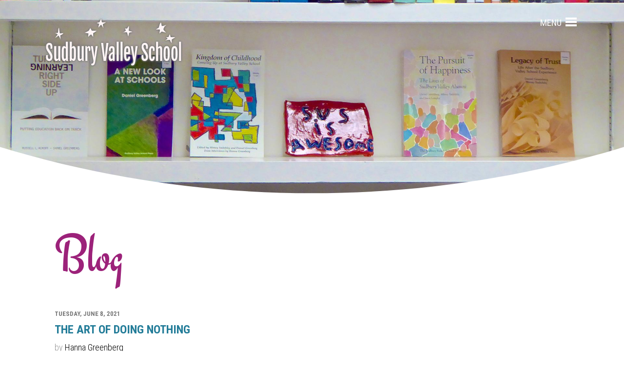

--- FILE ---
content_type: text/html; charset=UTF-8
request_url: https://sudburyvalley.org/blog/art-doing-nothing
body_size: 10320
content:
<!DOCTYPE html>
<html lang="en" dir="ltr" prefix="og: https://ogp.me/ns#">
<head>
  <meta charset="utf-8" />
<script async src="https://www.googletagmanager.com/gtag/js?id=UA-118985382-1"></script>
<script>window.dataLayer = window.dataLayer || [];function gtag(){dataLayer.push(arguments)};gtag("js", new Date());gtag("set", "developer_id.dMDhkMT", true);gtag("config", "UA-118985382-1", {"groups":"default","anonymize_ip":true,"page_placeholder":"PLACEHOLDER_page_path","allow_ad_personalization_signals":false});</script>
<meta name="description" content="&quot;Where do you work?&quot;" />
<meta property="og:type" content="website" />
<meta property="og:url" content="https://sudburyvalley.org/blog/art-doing-nothing" />
<meta property="og:title" content="The Art of Doing Nothing" />
<meta property="og:description" content="&quot;Where do you work?&quot;" />
<meta property="og:image" content="https://sudburyvalley.org/sites/default/files/dance_room_blackboard1_0.jpg" />
<meta name="Generator" content="Drupal 10 (https://www.drupal.org); Commerce 2" />
<meta name="MobileOptimized" content="width" />
<meta name="HandheldFriendly" content="true" />
<meta name="viewport" content="width=device-width, initial-scale=1.0" />
<link rel="icon" href="/sites/default/files/Favicon-SVS.jpg" type="image/jpeg" />
<link rel="canonical" href="https://sudburyvalley.org/blog/art-doing-nothing" />
<link rel="shortlink" href="https://sudburyvalley.org/node/507" />

  <title>The Art of Doing Nothing | Sudbury Valley School</title>
  <link rel="stylesheet" media="all" href="/themes/contrib/stable/css/core/components/progress.module.css?t5iyl4" />
<link rel="stylesheet" media="all" href="/themes/contrib/stable/css/core/components/ajax-progress.module.css?t5iyl4" />
<link rel="stylesheet" media="all" href="/themes/contrib/stable/css/system/components/align.module.css?t5iyl4" />
<link rel="stylesheet" media="all" href="/themes/contrib/stable/css/system/components/fieldgroup.module.css?t5iyl4" />
<link rel="stylesheet" media="all" href="/themes/contrib/stable/css/system/components/container-inline.module.css?t5iyl4" />
<link rel="stylesheet" media="all" href="/themes/contrib/stable/css/system/components/clearfix.module.css?t5iyl4" />
<link rel="stylesheet" media="all" href="/themes/contrib/stable/css/system/components/details.module.css?t5iyl4" />
<link rel="stylesheet" media="all" href="/themes/contrib/stable/css/system/components/hidden.module.css?t5iyl4" />
<link rel="stylesheet" media="all" href="/themes/contrib/stable/css/system/components/item-list.module.css?t5iyl4" />
<link rel="stylesheet" media="all" href="/themes/contrib/stable/css/system/components/js.module.css?t5iyl4" />
<link rel="stylesheet" media="all" href="/themes/contrib/stable/css/system/components/nowrap.module.css?t5iyl4" />
<link rel="stylesheet" media="all" href="/themes/contrib/stable/css/system/components/position-container.module.css?t5iyl4" />
<link rel="stylesheet" media="all" href="/themes/contrib/stable/css/system/components/reset-appearance.module.css?t5iyl4" />
<link rel="stylesheet" media="all" href="/themes/contrib/stable/css/system/components/resize.module.css?t5iyl4" />
<link rel="stylesheet" media="all" href="/themes/contrib/stable/css/system/components/system-status-counter.css?t5iyl4" />
<link rel="stylesheet" media="all" href="/themes/contrib/stable/css/system/components/system-status-report-counters.css?t5iyl4" />
<link rel="stylesheet" media="all" href="/themes/contrib/stable/css/system/components/system-status-report-general-info.css?t5iyl4" />
<link rel="stylesheet" media="all" href="/themes/contrib/stable/css/system/components/tablesort.module.css?t5iyl4" />
<link rel="stylesheet" media="all" href="/themes/contrib/stable/css/views/views.module.css?t5iyl4" />
<link rel="stylesheet" media="all" href="/themes/contrib/stable/css/core/assets/vendor/normalize-css/normalize.css?t5iyl4" />
<link rel="stylesheet" media="all" href="/themes/contrib/stable/css/core/normalize-fixes.css?t5iyl4" />
<link rel="stylesheet" media="all" href="/themes/custom/svs/css/svs.css?t5iyl4" />
<link rel="stylesheet" media="all" href="/themes/contrib/classy/css/components/action-links.css?t5iyl4" />
<link rel="stylesheet" media="all" href="/themes/contrib/classy/css/components/breadcrumb.css?t5iyl4" />
<link rel="stylesheet" media="all" href="/themes/contrib/classy/css/components/button.css?t5iyl4" />
<link rel="stylesheet" media="all" href="/themes/contrib/classy/css/components/collapse-processed.css?t5iyl4" />
<link rel="stylesheet" media="all" href="/themes/contrib/classy/css/components/container-inline.css?t5iyl4" />
<link rel="stylesheet" media="all" href="/themes/contrib/classy/css/components/details.css?t5iyl4" />
<link rel="stylesheet" media="all" href="/themes/contrib/classy/css/components/exposed-filters.css?t5iyl4" />
<link rel="stylesheet" media="all" href="/themes/contrib/classy/css/components/field.css?t5iyl4" />
<link rel="stylesheet" media="all" href="/themes/contrib/classy/css/components/form.css?t5iyl4" />
<link rel="stylesheet" media="all" href="/themes/contrib/classy/css/components/icons.css?t5iyl4" />
<link rel="stylesheet" media="all" href="/themes/contrib/classy/css/components/inline-form.css?t5iyl4" />
<link rel="stylesheet" media="all" href="/themes/contrib/classy/css/components/item-list.css?t5iyl4" />
<link rel="stylesheet" media="all" href="/themes/contrib/classy/css/components/link.css?t5iyl4" />
<link rel="stylesheet" media="all" href="/themes/contrib/classy/css/components/links.css?t5iyl4" />
<link rel="stylesheet" media="all" href="/themes/contrib/classy/css/components/menu.css?t5iyl4" />
<link rel="stylesheet" media="all" href="/themes/contrib/classy/css/components/more-link.css?t5iyl4" />
<link rel="stylesheet" media="all" href="/themes/contrib/classy/css/components/pager.css?t5iyl4" />
<link rel="stylesheet" media="all" href="/themes/contrib/classy/css/components/tabledrag.css?t5iyl4" />
<link rel="stylesheet" media="all" href="/themes/contrib/classy/css/components/tableselect.css?t5iyl4" />
<link rel="stylesheet" media="all" href="/themes/contrib/classy/css/components/tablesort.css?t5iyl4" />
<link rel="stylesheet" media="all" href="/themes/contrib/classy/css/components/tabs.css?t5iyl4" />
<link rel="stylesheet" media="all" href="/themes/contrib/classy/css/components/textarea.css?t5iyl4" />
<link rel="stylesheet" media="all" href="/themes/contrib/classy/css/components/ui-dialog.css?t5iyl4" />
<link rel="stylesheet" media="all" href="/themes/contrib/classy/css/components/messages.css?t5iyl4" />
<link rel="stylesheet" media="all" href="/themes/contrib/classy/css/components/progress.css?t5iyl4" />

  
</head>
<body class="one-sidebar sidebar-second path-node page-node-type-blog-post">
  <a href="#main-content" class="visually-hidden focusable skip-link">
    Skip to main content
  </a>
      
  
        <div class="dialog-off-canvas-main-canvas" data-off-canvas-main-canvas>
    <div role="document" class="page">
      <header id="site-header">
      <div class="outer-wrapper">
          <div class="">
    

<div id="block-blogbanner" class="type_default block block-block-content block-block-contente7725237-90f1-4a78-8239-c50496575ffa">
  
    
      
            <div class="clearfix text-formatted field field--name-body field--type-text-with-summary field--label-hidden field__item"><div data-entity-type="file" data-entity-uuid="aaabe9a4-9271-4a1c-95d8-a3c20cc3d1f7" data-entity-embed-display="image:image" data-entity-embed-display-settings="{&quot;image_style&quot;:&quot;header_image&quot;,&quot;image_link&quot;:&quot;&quot;}" alt="Blog Banner" title="Blog Banner" data-embed-button="file_browser" data-langcode="en" class="embedded-entity">  <img loading="lazy" src="/sites/default/files/styles/header_image/public/blogbanner.jpg?itok=8-QRijS_" width="1920" height="800" alt="Blog Banner" title="Blog Banner" class="image-style-header-image">
</div>
</div>
      
  </div>

<div class="views-element-container block block-views block-views-blockheader-image-block-1" id="block-views-block-header-image-block-1">
  
    
      <div><div class="view view-header-image view-id-header_image view-display-id-block_1 js-view-dom-id-f194199df11b902b2492bb1b4764d275a286e7c4ef867ed960f31a057a1120c1">
  
    
      
      <div class="view-content">
          <div><div class="views-field views-field-field-header-image"><div class="field-content"></div></div></div>

    </div>
  
          </div>
</div>

  </div><nav role="navigation" aria-labelledby="block-mainnavigation-menu" id="block-mainnavigation" class="block block-menu navigation menu--main">
            
  <h2 class="visually-hidden" id="block-mainnavigation-menu">Main navigation</h2>
  

        
              <ul class="menu">
                    <li class="menu-item Admissions">
        <a href="/svs-me" data-drupal-link-system-path="node/2">Admissions</a>
              </li>
                <li class="menu-item Theory">
        <a href="/theory" data-drupal-link-system-path="node/3">Theory</a>
              </li>
                <li class="menu-item Practice">
        <a href="/practice" data-drupal-link-system-path="node/4">Practice</a>
              </li>
                <li class="menu-item Into-the-world">
        <a href="/world" data-drupal-link-system-path="node/5">Into the world</a>
              </li>
                <li class="menu-item Blog">
        <a href="/blog" data-drupal-link-system-path="blog">Blog</a>
              </li>
                <li class="menu-item Books-&amp;-more">
        <a href="https://bookstore.sudburyvalley.org/" target="_blank">Books &amp; more</a>
              </li>
                <li class="menu-item Essays">
        <a href="/essays">Essays</a>
              </li>
                <li class="menu-item FAQs">
        <a href="/faqs" data-drupal-link-system-path="node/6">FAQs</a>
              </li>
                <li class="menu-item Gallery">
        <a href="/gallery">Gallery</a>
              </li>
                <li class="menu-item Events-&amp;-Calendar">
        <a href="/events-calendar" data-drupal-link-system-path="node/194">Events &amp; Calendar</a>
              </li>
                <li class="menu-item Contact">
        <a href="/contact" data-drupal-link-system-path="node/10">Contact</a>
              </li>
        </ul>
  


  </nav>


<div id="block-svs-branding" class="block block-system block-system-branding-block">
  
    
        <a href="/" rel="home" class="site-logo">
      <img src="/sites/default/files/logo.png" alt="Home" />
    </a>
        <div class="site-name">
      <a href="/" rel="home">Sudbury Valley School</a>
    </div>
    </div><div data-drupal-messages-fallback class="hidden"></div>

  </div>

      </div>
    </header>
  
  
      <section id="content-top">
        <div class="">
    

<div id="block-blogtitle" class="type_default block block-block-content block-block-content6f7b91f8-5bf8-4917-8608-8a68e3c3420e">
  
    
      
            <div class="clearfix text-formatted field field--name-body field--type-text-with-summary field--label-hidden field__item"><h1 class="page-title">Blog</h1>
</div>
      
  </div>

<div class="views-element-container block block-views block-views-blockblog-page-title" id="block-views-block-blog-page-title">
  
    
      <div><div class="view view-blog view-id-blog view-display-id-page_title js-view-dom-id-56584d7f78e52120465a62b7a64307f353be0c8e484b8d2e91ede880a14860aa">
  
    
      
      <div class="view-content">
          <div class="views-row"><div class="views-field views-field-created"><span class="field-content"><time datetime="2021-06-08T13:30:00-04:00" class="datetime">Tuesday, June 8, 2021</time>
</span></div><div class="views-field views-field-title"><h2 class="field-content">The Art of Doing Nothing</h2></div><div class="views-field views-field-field-byline-author-tag"><span class="views-label views-label-field-byline-author-tag">by </span><span class="field-content"><a href="/author/hanna-greenberg" hreflang="en">Hanna Greenberg</a></span></div></div>

    </div>
  
          </div>
</div>

  </div>
  </div>

    </section>
  
  
  <main role="main">
    <div class="outer-wrapper">
      <a id="main-content" tabindex="-1"></a>

      <section id="content">
          <div class="">
    

<div id="block-svs-page-title" class="block block-core block-page-title-block">
  
    
      
  <h1 class="small-title page-title"><span class="field field--name-title field--type-string field--label-hidden">The Art of Doing Nothing</span>
</h1>


  </div>

<div id="block-mainpagecontent" class="block block-system block-system-main-block">
  
    
      <article id="node-507" class="">
  
    

    <div class="posted">
        
  </div>
  
  
            <div class="clearfix text-formatted field field--name-body field--type-text-with-summary field--label-hidden field__item"><p><iframe allow="autoplay" frameborder="no" height="166" scrolling="no" src="https://w.soundcloud.com/player/?url=https%3A//api.soundcloud.com/tracks/1064461003&amp;color=%2348d17e&amp;auto_play=false&amp;hide_related=false&amp;show_comments=true&amp;show_user=true&amp;show_reposts=false&amp;show_teaser=true" width="100%"></iframe></p>
<p>"Where do you work?"</p>
<p>"At Sudbury Valley School."</p>
<p>"What do you do?"</p>
<p>"Nothing."</p>
<p>Doing nothing at Sudbury Valley requires a great deal of energy and discipline, and many years of experience. I get better at it every year, and it amuses me to see how I and others struggle with the inner conflict that arises in us inevitably. The conflict is between wanting to do things for people, to impart your knowledge and to pass on your hard earned wisdom, and the realization that the children have to do their learning under their own steam and at their own pace. Their use of us is dictated by their wishes, not ours. We have to be there when asked, not when we decide we should be.</p>
<p>Teaching, inspiring, and giving advice are all natural activities that adults of all cultures and places seem to engage in around children. Without these activities, each generation would have to invent everything anew, from the wheel to the ten commandments, metal working to farming. Man passes knowledge to the young from generation to generation, at home, in the community, at the workplace — and supposedly at school. Unfortunately, the more today's schools endeavor to give individual students guidance, the more they harm the children. This statement requires explanation, since it seems to contradict what I have just said, namely, that adults always help children learn how to enter the world and become useful in it. What I have learned, very slowly and painfully over the years, is that children make vital decisions for themselves in ways that no adults could have anticipated or even imagined.</p>
<p>Consider the simple fact that at SVS, many students have decided to tackle algebra not because they need to know it, or even find it interesting, but because it is hard for them, it's boring, and they are bad at it. They need to overcome their fear, their feeling of inadequacy, their lack of discipline. Time and again, students who have made this decision achieve their stated goal and take a huge step in building their egos, their confidence, and their character. So why does this not happen when all children are required or encouraged to take algebra in high school? The answer is simple. To overcome a psychological hurdle one has to be ready to make a personal commitment. Such a state of mind is reached only after intense contemplation and self analysis, and cannot be prescribed by others, nor can it be created for a group. In every case it is an individual struggle, and when it succeeds it is an individual triumph. Teachers can only help when asked, and their contribution to the process is slight compared to the work that the student does.</p>
<p>The case of algebra is easy to grasp but not quite as revealing as two examples that came to light at recent thesis defenses. One person to whom I have been very close, and whom I could easily have deluded myself into thinking that I had "guided" truly shocked me when, contrary to my "wisdom," she found it more useful to use her time at school to concentrate on socializing and organizing dances than to hone the writing skills that she would need for her chosen career as a journalist. It would not have occurred to any of the adults involved with this particular student's education to advise or suggest the course of action that she wisely charted for herself, guided only by inner knowledge and instinct. She had problems which first she realized and then she proceeded to solve in creative and personal ways. By dealing with people directly rather than observing them from the sidelines, she learned more about them and consequently achieved greater depth and insights, which in turn led to improved writing. Would writing exercises in English class have achieved that better for her? I doubt it.</p>
<p>Or what about the person who loved to read, and lost that love after a while at SVS? For a long time she felt that she had lost her ambition, her intellect, and her love of learning because all she did was play outdoors. After many years she realized that she had buried herself in books as an escape from facing the outside world. Only after she was able to overcome her social problems, and only after she learned to enjoy the outdoors and physical activities, did she return to her beloved books. Now they are not an escape, but a window to knowledge and new experience. Would I or any other teacher have known how to guide her as wisely as she had guided herself? I don't think so.</p>
<p>As I was writing this another example from many years ago came to mind. It illustrates how the usual sort of positive encouragement and enrichment can be counterproductive and highly limiting. The student in question was obviously intelligent, diligent and studious. Early on, any test would have shown he had a marked talent in mathematics. What he actually did for most of his ten years at SVS was play sports, read literature, and later in his teens, play classical music on the piano. He studied algebra mostly on his own but seemed to have devoted only a little of his time to mathematics. Now, at the age of twenty-four, he is a graduate student in abstract mathematics and doing extremely well at one of the finest universities. I shudder to think what would have happened to him had we "helped" him during his years here to accumulate more knowledge of math, at the expense of the activities he chose to prefer. &nbsp;Would he have had the inner strength, as a little boy, to withstand our praise and flattery and stick to his guns and read books, fool around with sports, and play music? Or would he have opted for being an "excellent student" in math and science and grown up with his quest for knowledge in other fields unfulfilled? Or would he have tried to do it all? And at what cost?</p>
<p>As a counterpoint to the previous example I would like to cite another case which illustrates yet another aspect of our approach. A few years ago a teenage girl who had been a student at SVS since she was five told me quite angrily that she had wasted two years and learned nothing. I did not agree with her assessment of herself, but I did not feel like arguing with her, so I just said, "If you learned how bad it is to waste time, why then you could not have learned a better lesson so early in life, a lesson that will be of value for the rest of your days." That reply calmed her, and I believe it is a good illustration of the value of allowing young people to make mistakes and learn from them, rather than directing their lives in an effort to avoid mistakes.</p>
<p>Why not let each person make their own decisions about their use of their own time? This would increase the likelihood of people growing up fulfilling their own unique educational needs without being confused by us adults who could never know enough or be wise enough to advise them properly.</p>
<div data-embed-button="file_browser" data-entity-embed-display="image:image" data-entity-embed-display-settings="{&quot;image_style&quot;:&quot;large&quot;,&quot;image_link&quot;:&quot;&quot;}" data-entity-type="file" data-entity-uuid="a4096a7f-e14f-461c-bf11-cff32c0aa58c" data-langcode="en" class="embedded-entity align-center">  <img loading="lazy" src="/sites/default/files/styles/large/public/dance_room_blackboard1_0.jpg?itok=QnVVR5sh" class="image-style-large">
</div>
<p>So I am teaching myself to do nothing, and the more I am able to do it, the better is my work. Please don't draw the conclusion that the staff is superfluous. You might say to yourself that the children almost run the school themselves, so why have so many staff, just to sit around and do nothing. The truth is that the school and the students need us. We are there to watch and nurture the school as an institution and the students as individuals.</p>
<p>The process of self direction, or blazing your own way, indeed of living your life rather than passing your time, is natural but not self evident to children growing up in our civilization. To reach that state of mind they need an environment that is like a family, on a larger scale than the nuclear family, but nonetheless supportive and safe. The staff, by being attentive and caring and at the same time not directive and coercive, gives the children the courage and the impetus to listen to their own inner selves. They know that we are competent as any adult to guide them, but our refusal to do so is a pedagogical tool actively used to teach them to listen only to themselves and not to others who, at best, know only half the facts about them.</p>
<p>Our abstaining from telling students what to do is not perceived by them as a lack of something, an emptiness. Rather it is the impetus for them to forge their own way not under our guidance but under our caring and supportive concern. For it takes work and courage to do what they do for and by themselves. It cannot be done in a vacuum of isolation, but thrives in a vital and complex community which the staff stabilizes and perpetuates.</p>
</div>
      

      
      <div class="field field--name-field-tags field--type-entity-reference field--label-hidden field__items">
              <div class="field__item"><a href="/tag/learning" hreflang="en">Learning</a></div>
              <div class="field__item"><a href="/tag/community" hreflang="en">Community</a></div>
          </div>
  
  
  
  
</article>
  </div>

<div id="block-disclaimer" class="type_default block block-block-content block-block-content1f1f1bc1-51bf-47fd-ac63-be4e84e88f0a">
  
    
      
            <div class="clearfix text-formatted field field--name-body field--type-text-with-summary field--label-hidden field__item"><p>The views expressed on this page are those of the author. They do not necessarily reflect the official policy or position of the Sudbury Valley School.</p>
</div>
      
  </div>
  </div>

      </section>

      
              <aside id="sidebar-second" role="complementary" class="sidebar">
            <div class="">
    

<div class="views-element-container block block-views block-views-blockblog-related" id="block-views-block-blog-related">
  
      <h2 >Related posts</h2>
    
      <div><div class="view view-blog view-id-blog view-display-id-related js-view-dom-id-f08622727d3aa55fbd1b146d328adedc7d150cc2c8fd81f9b297dc3e7f983d28">
  
    
      
      <div class="view-content">
          <div class="views-row"><div class="views-field views-field-created"><span class="field-content"><time datetime="2018-12-17T09:18:01-05:00" class="datetime">Monday, December 17, 2018</time>
</span></div><div class="views-field views-field-title"><h2 class="field-content"><a href="/blog/learning-be-parent-sudbury-valley-student" hreflang="en">Learning to be a Parent of a Sudbury Valley Student</a></h2></div><div class="views-field views-field-field-byline-author-tag"><span class="views-label views-label-field-byline-author-tag">by </span><span class="field-content"><a href="/author/amy-fouracre" hreflang="en">Amy Fouracre</a></span></div><div class="invis"><a class="accordionToggle"></a></div><div class="views-field views-field-body accordion closed"><span class="field-content">  

It isn't always easy to take the road less traveled. When my daughter first started attending Sudbury Valley School, she was five-years-old. Parents, friends and colleagues didn’t understand the school when I told them about it. Their questions… <a href="/blog/learning-be-parent-sudbury-valley-student" class="views-more-link">Read more ›</a></span></div></div>
    <div class="views-row"><div class="views-field views-field-created"><span class="field-content"><time datetime="2016-10-10T15:26:48-04:00" class="datetime">Monday, October 10, 2016</time>
</span></div><div class="views-field views-field-title"><h2 class="field-content"><a href="/blog/power-cooking" hreflang="en">The Power of Cooking</a></h2></div><div class="views-field views-field-field-byline-author-tag"><span class="views-label views-label-field-byline-author-tag">by </span><span class="field-content"><a href="/author/lauren-ligotti" hreflang="en">Lauren Ligotti</a></span></div><div class="invis"><a class="accordionToggle"></a></div><div class="views-field views-field-body accordion closed"><span class="field-content">The school year has started with a bang! Students and staff are excited for activities and work to begin. The amount of fundraisers we recently had is a good indication of it!
Now that it is the beginning of October, all of the corporations for the… <a href="/blog/power-cooking" class="views-more-link">Read more ›</a></span></div></div>
    <div class="views-row"><div class="views-field views-field-created"><span class="field-content"><time datetime="2013-05-28T10:41:27-04:00" class="datetime">Tuesday, May 28, 2013</time>
</span></div><div class="views-field views-field-title"><h2 class="field-content"><a href="/blog/why-sudbury-schools-dont-try-change-world" hreflang="en">Why Sudbury schools don&#039;t [try to] change the world</a></h2></div><div class="views-field views-field-field-byline-author-tag"><span class="views-label views-label-field-byline-author-tag">by </span><span class="field-content"><a href="/author/scott-gray" hreflang="en">Scott David Gray</a></span></div><div class="invis"><a class="accordionToggle"></a></div><div class="views-field views-field-body accordion closed"><span class="field-content">Most educators profess, as one of their goals, a desire to change the world. This has been trumpeted as a goal of educators for hundreds or even thousands of years, and is virtually a defining goal of modern education. The very words “change the… <a href="/blog/why-sudbury-schools-dont-try-change-world" class="views-more-link">Read more ›</a></span></div></div>

    </div>
  
          </div>
</div>

  </div>

<div class="mailchimp-signup-subscribe-form-block block block-mailchimp-signup block-mailchimp-signup-subscribe-blocksignup" data-drupal-selector="mailchimp-signup-subscribe-block-signup-form" id="block-mailchimpsubscriptionformsignup">
  
      <h2 >Subscribe to the blog</h2>
    
      <form action="/blog/art-doing-nothing" method="post" id="mailchimp-signup-subscribe-block-signup-form" accept-charset="UTF-8">
  <div class="mailchimp-signup-subscribe-description"></div>
  <div id="mailchimp-newsletter-bf5d4039ce-mergefields" class="mailchimp-newsletter-mergefields"><div class="js-form-item form-item js-form-type-email form-type-email js-form-item-mergevars-email form-item-mergevars-email">
      <label for="edit-mergevars-email" class="js-form-required form-required">Email Address</label>
        <input autocomplete="email" data-drupal-selector="edit-mergevars-email" type="email" id="edit-mergevars-email" name="mergevars[EMAIL]" value="" size="25" maxlength="254" placeholder="Your email address" class="form-email required" required="required" aria-required="true" />

        </div>
</div><input autocomplete="off" data-drupal-selector="form-ikacqe6fqtlkf9zmpffeq8zei1-pqy2p6smkbbe1wy8" type="hidden" name="form_build_id" value="form-ikACQe6fQtlkF9ZmPfFEq8Zei1-pQY2p6SmkbBe1WY8" />
<input data-drupal-selector="edit-mailchimp-signup-subscribe-block-signup-form" type="hidden" name="form_id" value="mailchimp_signup_subscribe_block_signup_form" />
<div data-drupal-selector="edit-actions" class="form-actions js-form-wrapper form-wrapper" id="edit-actions"><input data-drupal-selector="edit-submit" type="submit" id="edit-submit" name="op" value="Subscribe" class="button js-form-submit form-submit" />
</div>

</form>

  </div>
  </div>

        </aside>
          </div>
      </main>

      <footer id="site-footer" role="contentinfo">
              <section id="footer-top">
          <div class="outer-wrapper">
              <div class="">
    

<div id="block-sitebranding" class="block block-system block-system-branding-block">
  
    
        <a href="/" rel="home" class="site-logo">
      <img src="/sites/default/files/logo.png" alt="Home" />
    </a>
      </div>

<div id="block-footermenu" class="type_default block block-block-content block-block-content2df445e4-ea59-403b-8091-35522a3fb7fb">
  
    
      
            <div class="clearfix text-formatted field field--name-body field--type-text-with-summary field--label-hidden field__item"><ul>
<li>
<ul>
<li><a href="/svs-me">Admissions</a></li>
<li><a href="/theory">Theory</a></li>
<li><a href="/practice">Practice</a></li>
<li><a href="/world">Into The World</a></li>
<li><a href="/blog">Blog</a></li>
</ul>
</li>
<li>
<ul>
<li><a href="https://bookstore.sudburyvalley.org/">Books &amp; more</a></li>
<li><a href="/essays">Essays</a></li>
<li><a href="/faqs">FAQs</a></li>
<li><a href="/gallery">Gallery</a></li>
<li><a href="/events-calendar">Events&nbsp;&amp; Calendar</a></li>
<li><a href="/contact">Contact</a></li>
</ul>
</li>
</ul>
</div>
      
  </div>

<div id="block-smicons" class="type_default block block-block-content block-block-content735ced8a-9a97-49df-bb08-f45f89183525">
  
    
      
            <div class="clearfix text-formatted field field--name-body field--type-text-with-summary field--label-hidden field__item"><p>Connect with us</p>
<p><a class="twitter" href="http://twitter.com/KidsArePeople" target="_blank">twitter</a>&nbsp;<a class="facebook" href="https://www.facebook.com/SudburyValley/" target="_blank">facebook</a>&nbsp;<a class="rss" href="/rss.xml" target="_blank">rss</a>&nbsp;<a class="email" href="mailto:svsoffice@gmail.com?subject=Connect%20with%20SVS">email</a></p>
</div>
      
  </div><div class="search-block-form block block-search container-inline" data-drupal-selector="search-block-form" id="block-searchform" role="search">
  
    
      <form action="/search/node" method="get" id="search-block-form" accept-charset="UTF-8">
  <div class="js-form-item form-item js-form-type-search form-type-search js-form-item-keys form-item-keys form-no-label">
      <label for="edit-keys" class="visually-hidden">Search</label>
        <input title="Enter the terms you wish to search for." placeholder="Search the site" data-drupal-selector="edit-keys" type="search" id="edit-keys" name="keys" value="" size="15" maxlength="128" class="form-search" />

        </div>
<div data-drupal-selector="edit-actions" class="form-actions js-form-wrapper form-wrapper" id="edit-actions"><input data-drupal-selector="edit-submit" type="submit" id="edit-submit" value="Search" class="button js-form-submit form-submit" />
</div>

</form>

  </div>

  </div>

          </div>
        </section>
      
              <section id="footer-bottom">
          <div class="outer-wrapper">
              <div class="">
    

<div id="block-footeraddress" class="type_default block block-block-content block-block-content3135a00c-9f9e-464a-928a-22163258ddc7">
  
    
      
            <div class="clearfix text-formatted field field--name-body field--type-text-with-summary field--label-hidden field__item"><p>Sudbury Valley School, 2 Winch Street, Framingham, MA 01701, 508-877-3030.&nbsp;|&nbsp;<strong>Established in 1968</strong></p>
</div>
      
  </div>

<div id="block-copyright" class="type_default block block-block-content block-block-content1f88f327-e650-4c52-9c78-e10007333c5c">
  
    
      
            <div class="clearfix text-formatted field field--name-body field--type-text-with-summary field--label-hidden field__item"><p>Copyright 2020&nbsp;| Site by <a href="https://bartlettinteractive.com">Bartlett</a></p>
</div>
      
  </div>
  </div>

          </div>
        </section>
          </footer>
  </div>

  </div>

  
  
  <script type="application/json" data-drupal-selector="drupal-settings-json">{"path":{"baseUrl":"\/","pathPrefix":"","currentPath":"node\/507","currentPathIsAdmin":false,"isFront":false,"currentLanguage":"en"},"pluralDelimiter":"\u0003","suppressDeprecationErrors":true,"ajaxPageState":{"libraries":"eJxdzUEOgzAMRNELueRIlTFW5MqJq0ygTU8PghXdjL7eZsQZGGlmKMnVRQHOCpJommq0wm4_pRyRXZ9c2Uc3QfoHwnagx8z-gDR79zv14VYzYaBruS430w_SuRO_-HuDEsvqugMx9j9f","theme":"svs","theme_token":null},"ajaxTrustedUrl":{"\/search\/node":true,"form_action_p_pvdeGsVG5zNF_XLGPTvYSKCf43t8qZYSwcfZl2uzM":true},"google_analytics":{"account":"UA-118985382-1","trackOutbound":true,"trackMailto":true,"trackTel":true,"trackDownload":true,"trackDownloadExtensions":"7z|aac|arc|arj|asf|asx|avi|bin|csv|doc(x|m)?|dot(x|m)?|exe|flv|gif|gz|gzip|hqx|jar|jpe?g|js|mp(2|3|4|e?g)|mov(ie)?|msi|msp|pdf|phps|png|ppt(x|m)?|pot(x|m)?|pps(x|m)?|ppam|sld(x|m)?|thmx|qtm?|ra(m|r)?|sea|sit|tar|tgz|torrent|txt|wav|wma|wmv|wpd|xls(x|m|b)?|xlt(x|m)|xlam|xml|z|zip"},"views":{"ajax_path":"\/views\/ajax","ajaxViews":{"views_dom_id:56584d7f78e52120465a62b7a64307f353be0c8e484b8d2e91ede880a14860aa":{"view_name":"blog","view_display_id":"page_title","view_args":"507","view_path":"\/node\/507","view_base_path":"articles","view_dom_id":"56584d7f78e52120465a62b7a64307f353be0c8e484b8d2e91ede880a14860aa","pager_element":0},"views_dom_id:f08622727d3aa55fbd1b146d328adedc7d150cc2c8fd81f9b297dc3e7f983d28":{"view_name":"blog","view_display_id":"related","view_args":"55+35\/507","view_path":"\/node\/507","view_base_path":"articles","view_dom_id":"f08622727d3aa55fbd1b146d328adedc7d150cc2c8fd81f9b297dc3e7f983d28","pager_element":0}}},"user":{"uid":0,"permissionsHash":"316351a46e23ed4aa06f1761871e3194e95989dac1bc7ce07d6489b530d14961"}}</script>
<script src="/sites/default/files/js/js_ezk5F1EQLbUdFtVtjoCsejJ1dZpcBm9d3C4w3D85VNM.js?scope=footer&amp;delta=0&amp;language=en&amp;theme=svs&amp;include=eJxLz89Pz0mNT8xLzKksyUwu1k9HE9ApLgMK5uQnJeboFicXZRaUFOuUZaaWF-uDSb3ErMQKAMbEG14"></script>

  <script src="https://cdnjs.cloudflare.com/ajax/libs/object-fit-images/3.2.3/ofi.min.js"></script>
  <script>
    objectFitImages(null, {watchMQ: true});
  </script>
</body>
</html>


--- FILE ---
content_type: text/css
request_url: https://sudburyvalley.org/themes/custom/svs/css/svs.css?t5iyl4
body_size: 9860
content:
@import url(../../../contrib/neato/bower_components/normalize.css/normalize.css);@import url("https://fonts.googleapis.com/css?family=Engagement|Roboto+Condensed:300,400,700|Roboto+Slab");html{box-sizing:border-box}*,*::after,*::before{box-sizing:inherit}a.btn,button,input[type="button"],input[type="reset"],input[type="submit"],a.btn2{appearance:none;background-color:#95DA6D;border:0;border-radius:22px;color:#fff;cursor:pointer;display:inline-block;font-family:"Roboto Condensed",sans-serif;font-size:18px;-webkit-font-smoothing:antialiased;font-weight:700;line-height:1;padding:.75em 1.5em;text-decoration:none;transition:background-color 150ms ease;user-select:none;vertical-align:middle;white-space:nowrap;text-align:center;min-width:225px}a.btn:hover,a.btn:focus,button:hover,button:focus,input[type="button"]:hover,input[type="button"]:focus,input[type="reset"]:hover,input[type="reset"]:focus,input[type="submit"]:hover,input[type="submit"]:focus,a.btn2:hover,a.btn2:focus{background-color:#74BC49;color:#fff;outline:none}a.btn:disabled,button:disabled,input[type="button"]:disabled,input[type="reset"]:disabled,input[type="submit"]:disabled,a.btn2:disabled{cursor:not-allowed;opacity:0.5}a.btn:disabled:hover,button:disabled:hover,input[type="button"]:disabled:hover,input[type="reset"]:disabled:hover,input[type="submit"]:disabled:hover,a.btn2:disabled:hover{background-color:#95DA6D}a.btn2{background-color:#9c227a;text-transform:uppercase;width:auto}a.btn2:hover,a.btn2:focus{background-color:#7d1b62}input[type="submit"]{background-color:#3a8aa3;font-size:19px;text-transform:uppercase}input[type="submit"]:hover,input[type="submit"]:focus{background-color:#247d99}.path-cart input[type="submit"],.path-checkout input[type="submit"]{width:auto}fieldset{border:none;margin:0;padding:0}input,label,select{display:block;font-family:"Roboto Condensed",sans-serif;font-size:18px}label{margin-bottom:.375em}label.required::after{content:"*"}label abbr{display:none}input[type="color"],input[type="date"],input[type="datetime"],input[type="datetime-local"],input[type="email"],input[type="month"],input[type="number"],input[type="password"],input[type="search"],input[type="tel"],input[type="text"],input[type="time"],input[type="url"],input[type="week"],input:not([type]),textarea,select[multiple=multiple]{background-color:#f7f7f7;border:1px solid #ddd;box-shadow:inset 0 1px 3px rgba(0,0,0,0.06);box-sizing:border-box;font-family:"Roboto Condensed",sans-serif;font-size:18px;margin-bottom:.75em;padding:.5em;transition:border-color 150ms ease;width:100%}input[type="color"]:hover,input[type="date"]:hover,input[type="datetime"]:hover,input[type="datetime-local"]:hover,input[type="email"]:hover,input[type="month"]:hover,input[type="number"]:hover,input[type="password"]:hover,input[type="search"]:hover,input[type="tel"]:hover,input[type="text"]:hover,input[type="time"]:hover,input[type="url"]:hover,input[type="week"]:hover,input:not([type]):hover,textarea:hover,select[multiple=multiple]:hover{border-color:#b1b1b1}input[type="color"]:focus,input[type="date"]:focus,input[type="datetime"]:focus,input[type="datetime-local"]:focus,input[type="email"]:focus,input[type="month"]:focus,input[type="number"]:focus,input[type="password"]:focus,input[type="search"]:focus,input[type="tel"]:focus,input[type="text"]:focus,input[type="time"]:focus,input[type="url"]:focus,input[type="week"]:focus,input:not([type]):focus,textarea:focus,select[multiple=multiple]:focus{border-color:#247d99;box-shadow:inset 0 1px 3px rgba(0,0,0,0.06),0 0 5px rgba(31,108,132,0.7);outline:none}input[type="color"]:disabled,input[type="date"]:disabled,input[type="datetime"]:disabled,input[type="datetime-local"]:disabled,input[type="email"]:disabled,input[type="month"]:disabled,input[type="number"]:disabled,input[type="password"]:disabled,input[type="search"]:disabled,input[type="tel"]:disabled,input[type="text"]:disabled,input[type="time"]:disabled,input[type="url"]:disabled,input[type="week"]:disabled,input:not([type]):disabled,textarea:disabled,select[multiple=multiple]:disabled{background-color:#f2f2f2;cursor:not-allowed}input[type="color"]:disabled:hover,input[type="date"]:disabled:hover,input[type="datetime"]:disabled:hover,input[type="datetime-local"]:disabled:hover,input[type="email"]:disabled:hover,input[type="month"]:disabled:hover,input[type="number"]:disabled:hover,input[type="password"]:disabled:hover,input[type="search"]:disabled:hover,input[type="tel"]:disabled:hover,input[type="text"]:disabled:hover,input[type="time"]:disabled:hover,input[type="url"]:disabled:hover,input[type="week"]:disabled:hover,input:not([type]):disabled:hover,textarea:disabled:hover,select[multiple=multiple]:disabled:hover{border:1px solid #ddd}textarea{resize:vertical}input[type="search"]{appearance:none}input[type="checkbox"],input[type="radio"]{display:inline;margin-right:.375em}input[type="checkbox"]+label,input[type="radio"]+label{display:inline-block}input[type="file"]{margin-bottom:.75em;width:100%}select{margin-bottom:1.5em;max-width:100%;width:auto}ul,ol{list-style-type:none;margin:0;padding:0}dl{margin-bottom:.75em}dl dt{font-weight:bold;margin-top:.75em}dl dd{margin:0}table{border-collapse:collapse;font-feature-settings:"kern", "liga", "tnum";margin:.75em 0;table-layout:fixed;width:100%}th{border-bottom:1px solid #a6a6a6;font-weight:600;padding:.75em 0;text-align:left}td{border-bottom:1px solid #ddd;padding:.75em 0}tr,td,th{vertical-align:middle}body{color:#000;font-family:"Roboto Condensed",sans-serif;font-feature-settings:"kern", "liga", "pnum";font-size:18px;line-height:1.5}h1,h2,h3,h4,h5,h6{font-weight:700;color:#247d99;font-family:"Roboto Condensed",sans-serif;line-height:1.2;margin:0 0 .5em;text-transform:uppercase}h1{font-size:30px}h2{font-size:22px}h3{font-size:19px;text-transform:none}h4{font-size:18px;text-transform:none}h1.page-title{text-transform:none;color:#9c227a;font-size:110px;font-family:"Engagement",cursive;font-weight:normal;line-height:1}h1.page-title.small-title{font-size:60px}h2.intro{text-transform:none;color:#000;font-size:26px;font-family:"Roboto Slab",serif;font-weight:normal;line-height:1.6}p{margin:0 0 1.5em}p+h1,p+h2,p+h3,p+h4{margin-top:34px}a{color:#247d99;transition:color 150ms ease}a:active,a:focus,a:hover{color:#1b5e73}hr{border-bottom:1px solid #ddd;border-left:0;border-right:0;border-top:0;margin:1.5em 0}img,picture{margin:0;max-width:100%;height:auto}img.leftFloat{float:left}img.rightFloat{float:right}body{max-width:2120px;margin:0 auto;padding:0;overflow-x:hidden}body section{position:relative}body main{padding-top:3em;padding-bottom:27em;overflow-x:hidden}body main .outer-wrapper{padding-left:1.5em;padding-right:1.5em}@media screen and (min-width: 768px){body main .outer-wrapper{padding-left:3em;padding-right:3em}}@media screen and (min-width: 960px){body main .outer-wrapper{padding-left:4em;padding-right:4em}}@media screen and (min-width: 1336px){body main .outer-wrapper{padding-left:0;padding-right:0}}body main #content-bottom .outer-wrapper{padding:0}body.no-sidebars main section#content{float:left;display:block;margin-right:2.35765%;width:100%}body.no-sidebars main section#content:last-child{margin-right:0}@media screen and (min-width: 768px){body.one-sidebar.sidebar-first main aside#sidebar-first{float:left;display:block;margin-right:2.35765%;width:31.76157%}body.one-sidebar.sidebar-first main aside#sidebar-first:last-child{margin-right:0}body.one-sidebar.sidebar-first main section#content{float:left;display:block;margin-right:2.35765%;width:65.88078%;padding-left:1em}body.one-sidebar.sidebar-first main section#content:last-child{margin-right:0}body.one-sidebar.sidebar-second main aside#sidebar-second{float:left;display:block;margin-right:2.35765%;width:31.76157%}body.one-sidebar.sidebar-second main aside#sidebar-second:last-child{margin-right:0}body.one-sidebar.sidebar-second main section#content{float:left;display:block;margin-right:2.35765%;width:65.88078%;padding-right:1em}body.one-sidebar.sidebar-second main section#content:last-child{margin-right:0}body.two-sidebars main aside#sidebar-first{float:left;display:block;margin-right:2.35765%;width:23.23176%}body.two-sidebars main aside#sidebar-first:last-child{margin-right:0}body.two-sidebars main aside#sidebar-second{float:left;display:block;margin-right:2.35765%;width:23.23176%}body.two-sidebars main aside#sidebar-second:last-child{margin-right:0}body.two-sidebars main section#content{float:left;display:block;margin-right:2.35765%;width:48.82117%}body.two-sidebars main section#content:last-child{margin-right:0}}.outer-wrapper{max-width:1200px;margin-left:auto;margin-right:auto}.outer-wrapper::after{clear:both;content:"";display:table}.status-messages .error{background-color:#fbe3e4;color:#97161b;display:block;margin-bottom:.75em;padding:.75em .75em .75em 50px;border-radius:5px}.status-messages .error a{color:#6a0f13;text-decoration:underline}.status-messages .error a:focus,.status-messages .error a:hover{color:#110203}.status-messages .status{background-color:#e6efc2;color:#56651a;display:block;margin-bottom:.75em;padding:.75em .75em .75em 50px;border-radius:5px}.status-messages .status a{color:#333c10;text-decoration:underline}.status-messages .status a:focus,.status-messages .status a:hover{color:#000}.status-messages .notice{background-color:#e5edf8;color:#244e87;display:block;margin-bottom:.75em;padding:.75em .75em .75em 50px;border-radius:5px}.status-messages .notice a{color:#19375f;text-decoration:underline}.status-messages .notice a:focus,.status-messages .notice a:hover{color:#04080e}.status-messages .warning{background-color:#fff6bf;color:#8c7800;display:block;margin-bottom:.75em;padding:.75em .75em .75em 50px;border-radius:5px}.status-messages .warning a{color:#594c00;text-decoration:underline}.status-messages .warning a:focus,.status-messages .warning a:hover{color:#000}table{width:100%;border-collapse:separate;border-spacing:0}table th{text-align:left}table td{line-height:1.5}table tbody tr:hover>td,table tbody tr:hover>th{background-color:#fafafa}table tbody tr:first-child td{border-top:2px solid #dcdcdc}table thead th{background-color:#fff;border-bottom:0px;padding:0.75em 1em}table tbody{background-color:#fff}table tbody td{border-bottom:0px;border-top:1px solid #dcdcdc;padding:0.75em 1em}#primary-tasks.tabs{line-height:1.5;padding:0;margin:5px 0;border-bottom:1px solid #ddd}#primary-tasks.tabs::after{clear:both;content:"";display:table}#primary-tasks.tabs li{list-style:none;border-top:1px solid #ddd}@media screen and (min-width: 40em){#primary-tasks.tabs li{display:inline}}#primary-tasks.tabs li a{background-color:#fff;border-top:1px solid #ddd;color:#333;display:block;font-weight:400;padding:.75em 1.618em;text-decoration:none}@media screen and (min-width: 40em){#primary-tasks.tabs li a{display:inline-block;border-top:0}}#primary-tasks.tabs li a.is-active{border-bottom:0}@media screen and (min-width: 40em){#primary-tasks.tabs li a.is-active{border:1px solid #ddd;border-bottom-color:#fff;margin-bottom:-1px}}#primary-tasks.tabs li a:hover{color:#477DCA}#primary-tasks.tabs li a:focus{outline:none}#secondary-tasks.tabs{line-height:1.5;padding:0;margin:5px 0}#secondary-tasks.tabs::after{clear:both;content:"";display:table}#secondary-tasks.tabs li{list-style:none;float:left;border-right:1px solid #ddd}#secondary-tasks.tabs li:last-child{border-right:none}#secondary-tasks.tabs li a{cursor:pointer;display:inline-block;font-size:18px;font-weight:normal;line-height:1;padding:0.75em 1em;width:100%}.breadcrumb{display:inline-block;margin-bottom:1.5em;text-align:left}.breadcrumb a{background-color:#fff;border-left:0;border:1px solid #dcdcdc;color:#999;display:inline-block;font-size:0.8em;line-height:2.25em;margin-bottom:2px;margin-right:-5px;padding:0 .5625em 0 1.125em;position:relative;text-decoration:none}.breadcrumb a:first-child{border-bottom-left-radius:3px;border-left:1px solid #dcdcdc;border-top-left-radius:3px;padding-left:1.125em}.breadcrumb a:last-child{background-color:#fff;border-bottom-right-radius:3px;border-top-right-radius:3px;color:#999;padding-right:1.125em}.breadcrumb a:focus,.breadcrumb a:hover{background-color:#fff;color:#477DCA}.breadcrumb a:after,.breadcrumb a:before{position:absolute;top:0px;right:auto;bottom:0px;left:100%;border-bottom:1.125em solid transparent;border-left:.5625em solid transparent;border-top:1.125em solid transparent;content:'';display:block;margin:auto;z-index:2}.breadcrumb a:last-child:after,.breadcrumb a:last-child:before{border:none}.breadcrumb a:before{border-left-color:#dcdcdc;margin-left:1px;z-index:1}.breadcrumb a:after{border-left-color:#fff}@media screen and (min-width: 40em){.breadcrumb a{font-size:1em;padding:0 1.125em 0 1.5em}}.hero{background-color:#53aee0;background-image:linear-gradient(#53aee0, #3da4dc);background-size:cover;padding-bottom:3em}.hero .hero-logo img{height:4em;margin-bottom:1em}.hero .hero-inner{max-width:1200px;margin-left:auto;margin-right:auto;color:#fff;margin:auto;padding:3.5em;text-align:center}.hero .hero-inner::after{clear:both;content:"";display:table}.hero .hero-inner::after{clear:both;content:"";display:table}.hero .hero-inner .hero-copy{text-align:center}.hero .hero-inner .hero-copy h2{font-size:2rem;margin-bottom:0.5em;font-weight:200}@media screen and (min-width: 53.75em){.hero .hero-inner .hero-copy h2{font-size:4rem}}.hero .hero-inner .hero-copy h2 strong{font-weight:700}.hero .hero-inner .hero-copy p{font-weight:200;line-height:1.4em}@media screen and (min-width: 53.75em){.hero .hero-inner .hero-copy p{font-size:1.4em}}.flex-boxes{display:-webkit-box;display:-moz-box;display:box;display:-webkit-flex;display:-moz-flex;display:-ms-flexbox;display:flex;-webkit-box-pack:center;-moz-box-pack:center;box-pack:center;-webkit-justify-content:center;-moz-justify-content:center;-ms-justify-content:center;-o-justify-content:center;justify-content:center;-ms-flex-pack:center;-webkit-box-align:stretch;-moz-box-align:stretch;box-align:stretch;-webkit-align-items:stretch;-moz-align-items:stretch;-ms-align-items:stretch;-o-align-items:stretch;align-items:stretch;-ms-flex-align:stretch;-webkit-box-lines:multiple;-moz-box-lines:multiple;box-lines:multiple;-webkit-flex-wrap:wrap;-moz-flex-wrap:wrap;-ms-flex-wrap:wrap;flex-wrap:wrap;clear:both;text-align:center}.flex-boxes a{text-decoration:none}.flex-boxes::after{clear:both;content:"";display:table}.flex-boxes .flex-box{-webkit-box-flex:2;-moz-box-flex:2;box-flex:2;-webkit-flex:2 2 15em;-moz-flex:2 2 15em;-ms-flex:2 2 15em;flex:2 2 15em;-webkit-align-self:stretch;-moz-align-self:stretch;align-self:stretch;-ms-flex-item-align:stretch;background:#f7f7f7;border-radius:3px;box-shadow:inset 0 0 1px #DDD,0 2px 4px #e6e6e6;display:block;margin:.4em;padding:2em 2em 3em 2em}.flex-boxes .flex-box:nth-child(1){border-top:6px solid tomato}.flex-boxes .flex-box:nth-child(2){border-top:6px solid #72BFBF}.flex-boxes .flex-box:nth-child(3){border-top:6px solid #92B1E3}.flex-boxes .flex-box:nth-child(4){border-top:6px solid #E3D743}.flex-boxes .flex-box:nth-child(5){border-top:6px solid #CCC}.flex-boxes .flex-box:nth-child(6){border-top:6px solid #F6C05C}.flex-boxes .flex-box img{display:block;height:3em;margin-bottom:2em;margin:auto;opacity:0.4}.flex-boxes .flex-box .flex-title{color:rgba(51,51,51,0.7);font-size:1.2em;font-weight:800;margin-bottom:0.5em}.flex-boxes .flex-box p{line-height:1.5em;margin:auto}.flex-boxes .flex-box-big{-webkit-box-flex:1;-moz-box-flex:1;box-flex:1;-webkit-flex:1 1 40em;-moz-flex:1 1 40em;-ms-flex:1 1 40em;flex:1 1 40em}#site-footer{position:relative;width:100%}#site-footer:before{z-index:-1;content:'';position:absolute;top:-10em;width:100%;height:10em;background:url(../images/arc2.svg);background-size:343%;background-position:center top;background-repeat:no-repeat}#site-footer ul:not(.contextual-links){padding:0}#site-footer ul:not(.contextual-links) li{list-style:none;line-height:1.5em}#site-footer a{text-decoration:none}#site-footer #footer-top{position:relative;padding-left:1.5em;padding-right:1.5em;background:#74BC49}@media screen and (min-width: 768px){#site-footer #footer-top{padding-left:3em;padding-right:3em}}@media screen and (min-width: 960px){#site-footer #footer-top{padding-left:4em;padding-right:4em}}@media screen and (min-width: 1336px){#site-footer #footer-top{padding-left:0;padding-right:0}}#site-footer #footer-top .outer-wrapper{position:relative}#site-footer #footer-top #block-sitebranding{border-bottom:1px solid #fff;padding-bottom:1em;margin-bottom:2em}#site-footer #footer-top #block-footermenu{float:left}#site-footer #footer-top #block-footermenu .field>ul>li{float:left;font-weight:600}#site-footer #footer-top #block-footermenu .field>ul>li:first-child{margin-right:4em}#site-footer #footer-top #block-footermenu .field>ul>li li{font-weight:100}#site-footer #footer-top #block-footermenu .field>ul>li ul{margin-top:1em}#site-footer #footer-top #block-footermenu li{font-size:17px;color:#fff;text-transform:uppercase;margin-bottom:1em}#site-footer #footer-top #block-footermenu li a{color:#fff}#site-footer #footer-top #block-smicons{clear:both}#site-footer #footer-top #block-smicons .field p:first-child{width:60px;float:left;line-height:18px;margin-right:12px;color:#fff;font-weight:100}#site-footer #footer-top #block-smicons .field a{vertical-align:top;font-size:0;line-height:0;color:transparent;display:inline-block;width:36px;height:36px;background:url(../images/smicons.png);margin-right:6px}#site-footer #footer-top #block-smicons .field a.twitter{background-position-x:0}#site-footer #footer-top #block-smicons .field a.facebook{background-position-x:-36px}#site-footer #footer-top #block-smicons .field a.rss{background-position-x:-72px}#site-footer #footer-top #block-smicons .field a.email{background-position-x:100%}#site-footer #footer-top #block-searchform{position:relative;margin-top:3em;font-weight:100}#site-footer #footer-top #block-searchform .form-search{padding:.9em;border:none;margin:0;background:#C5E4B2}@media screen and (min-width: 960px){#site-footer #footer-top #block-searchform,#site-footer #footer-top #block-smicons{float:right;clear:right;width:254px}}#site-footer .footer-logo{margin-bottom:2em;text-align:center}#site-footer .footer-logo img{height:3em}#site-footer #footer-bottom{position:relative;padding:1em 0 3em;padding-left:1.5em;padding-right:1.5em;background:#95DA6D}@media screen and (min-width: 768px){#site-footer #footer-bottom{padding-left:3em;padding-right:3em}}@media screen and (min-width: 960px){#site-footer #footer-bottom{padding-left:4em;padding-right:4em}}@media screen and (min-width: 1336px){#site-footer #footer-bottom{padding-left:0;padding-right:0}}@media screen and (min-width: 960px){#site-footer #footer-bottom #block-footeraddress{float:left}}#site-footer #footer-bottom #block-copyright{margin-top:1em}#site-footer #footer-bottom #block-copyright a{font-weight:600}@media screen and (min-width: 960px){#site-footer #footer-bottom #block-copyright{float:right;margin-top:0}}#site-footer #footer-bottom p{color:#fff;font-size:0.9em;line-height:1.5em;font-weight:300;margin:auto}#site-footer #footer-bottom p a{color:#fff}#site-footer .copyright{float:left;display:block;margin-right:2.35765%;width:31.76157%;padding-left:1em}#site-footer .copyright:last-child{margin-right:0}#site-footer .utility-menu{float:left;display:block;margin-right:2.35765%;width:65.88078%}#site-footer .utility-menu:last-child{margin-right:0}#site-footer .utility-menu ul{text-align:right;font-weight:600}#site-footer .utility-menu ul li{display:inline;padding-right:1em}#site-footer .utility-menu ul li a{color:rgba(255,255,255,0.65)}body.user-logged-in.toolbar-horizontal #block-mainnavigation .menu{padding-top:calc(5em + 39px)}body.user-logged-in.toolbar-horizontal #block-mainnavigation .menu-hamburger.open{top:calc(2em + 39px)}body.user-logged-in.toolbar-horizontal.toolbar-tray-open #block-mainnavigation .menu{padding-top:calc(5em + 80px)}body.user-logged-in.toolbar-horizontal.toolbar-tray-open #block-mainnavigation .menu-hamburger.open{top:calc(2em + 80px)}body.user-logged-in.toolbar-vertical #block-mainnavigation .menu{padding-top:calc(5em + 39px)}body.user-logged-in.toolbar-vertical #block-mainnavigation .menu-hamburger.open{top:calc(2em + 39px)}.menu-hamburger:nth-child(n+2){display:none}#block-svs-local-tasks{clear:both}#block-category h2,#block-taggedwith h2,#block-writtenby h2{margin:0 0 .5em .75em;line-height:0;color:#9c227a}.view-id-blog .view-filters{display:none}.view-id-blog .masonrySizer{width:100%}@media screen and (min-width: 960px){.view-id-blog .masonrySizer{width:45%;float:left}}.view-id-blog .masonryGutterSizer{width:10%}.view-id-blog .views-row{padding-bottom:3em;margin-bottom:3em;border-bottom:1px solid #ddd}.view-id-blog .views-row .views-field-created,.view-id-blog .views-row .views-field-type{text-transform:uppercase;font-size:13px;color:#777;font-weight:600}.view-id-blog .views-row .views-field-title{margin:.5em 0}.view-id-blog .views-row .views-field-title h2{font-size:24px;margin:0}.view-id-blog .views-row .views-field-title h2 a{text-decoration:none}.view-id-blog .views-row .views-field-field-byline-author-tag{font-weight:300}.view-id-blog .views-row .views-field-field-byline-author-tag .views-label{color:#999}.view-id-blog .views-row .views-field-field-byline-author-tag a{color:#000;text-decoration:none}.view-id-blog .views-row .views-field-field-byline-author-tag a:hover,.view-id-blog .views-row .views-field-field-byline-author-tag a:focus{text-decoration:underline}.view-id-blog .views-row .views-field-field-image{margin-top:1em}.view-id-blog .views-row .views-field-body{margin-top:1em}.view-id-blog .views-row .views-field-body a{text-decoration:none;color:#9c227a}.view-id-blog .views-row .views-field-body a:hover,.view-id-blog .views-row .views-field-body a:focus{text-decoration:underline}@media screen and (min-width: 960px){.view-id-blog .views-row.masonryItem{width:45%;float:left}}.field--name-field-byline-author-tag{display:inline}#block-views-block-tags-block,#block-views-block-tags-block-1{clear:both;margin:3em 0;text-align:center;line-height:3.5}#block-views-block-tags-block h2,#block-views-block-tags-block-1 h2{color:#9c227a;text-transform:none}#block-views-block-tags-block .views-row,#block-views-block-tags-block-1 .views-row{display:inline-block}#block-views-block-tags-block .views-row a,#block-views-block-tags-block-1 .views-row a{padding:.7em 1em;color:#000;text-decoration:none;margin:0 .5em;background:#EBEBEB}#block-views-block-blog-related>h2{font-weight:400;font-size:20px;padding-bottom:1em;border-bottom:1px solid #ddd;margin-bottom:1em}#block-views-block-blog-related .views-row{padding-bottom:1em;margin-bottom:1em}#block-views-block-blog-related .views-field-title{margin-right:35px}#block-views-block-blog-related .views-field-title a{color:black;font-style:italic;text-transform:none}.page-node-type-blog-post #content-top{padding-top:3em;padding-left:1.5em;padding-right:1.5em;max-width:1200px;margin-left:auto;margin-right:auto}@media screen and (min-width: 768px){.page-node-type-blog-post #content-top{padding-left:3em;padding-right:3em}}@media screen and (min-width: 960px){.page-node-type-blog-post #content-top{padding-left:4em;padding-right:4em}}@media screen and (min-width: 1336px){.page-node-type-blog-post #content-top{padding-left:0;padding-right:0}}.page-node-type-blog-post #content-top::after{clear:both;content:"";display:table}.page-node-type-blog-post #content-top #block-views-block-blog-page-title .views-row{padding-bottom:0;border-bottom:none;margin-bottom:1em}.page-node-type-blog-post #content-top #block-views-block-blog-page-title .views-row .views-field-title{text-transform:none}.page-node-type-blog-post main{padding-top:0}.page-node-type-blog-post main #block-mainpagecontent .field--name-body img{padding:.75em}.page-node-type-blog-post main #block-mainpagecontent .field--name-body img.alignleft{float:left;padding-left:0em}.page-node-type-blog-post main #block-mainpagecontent .field--name-body img.alignright{float:right;padding-right:0em}.page-node-type-blog-post main #block-mainpagecontent .field--name-body img.aligncenter{display:block;margin:auto}.page-node-type-blog-post #block-svs-page-title{display:none}.page-node-type-blog-post #block-mailchimpsubscriptionformsignup{margin-top:3em}.page-node-type-blog-post #block-mailchimpsubscriptionformsignup h2{text-transform:none;font-size:18px}.page-node-type-blog-post #block-mailchimpsubscriptionformsignup .form-item-mergevars-email label{display:none}.page-node-type-blog-post .field--name-field-tags{line-height:3.5}.page-node-type-blog-post .field--name-field-tags .field__item{display:inline-block}.page-node-type-blog-post .field--name-field-tags .field__item a{padding:.7em 1em;color:#000;text-decoration:none;margin:0 .5em;background:#EBEBEB}.page{overflow:hidden}#block-mainpagecontent{clear:both}@media screen and (min-width: 1200px){.page-node-type-basic-page #block-svs-page-title,.page-node-type-advanced-page #block-svs-page-title{float:left;width:30%}.page-node-type-basic-page .block-views-blockintro-text-intro,.page-node-type-advanced-page .block-views-blockintro-text-intro{float:right;width:60%}}.page-node-type-basic-page #block-mainpagecontent,.page-node-type-article #block-mainpagecontent{margin-top:3em;border-radius:5px;box-shadow:0px 0px 10px 3px rgba(0,0,0,0.1);padding:2em 1em}@media screen and (min-width: 768px){.page-node-type-basic-page #block-mainpagecontent,.page-node-type-article #block-mainpagecontent{padding:3em 3em}}@media screen and (min-width: 960px){.page-node-type-basic-page #block-mainpagecontent,.page-node-type-article #block-mainpagecontent{padding:5em 5em}}.page-node-type-advanced-page #content-bottom>.outer-wrapper{max-width:none}.page-node-type-advanced-page #block-views-block-advanced-page-sections-block-1 .views-row{position:relative;clear:both}.page-node-type-advanced-page #block-views-block-advanced-page-sections-block-1 .views-row .outer-wrapper{padding-left:1.5em;padding-right:1.5em}@media screen and (min-width: 768px){.page-node-type-advanced-page #block-views-block-advanced-page-sections-block-1 .views-row .outer-wrapper{padding-left:3em;padding-right:3em}}@media screen and (min-width: 960px){.page-node-type-advanced-page #block-views-block-advanced-page-sections-block-1 .views-row .outer-wrapper{padding-left:4em;padding-right:4em}}@media screen and (min-width: 1336px){.page-node-type-advanced-page #block-views-block-advanced-page-sections-block-1 .views-row .outer-wrapper{padding-left:0;padding-right:0}}.page-node-type-advanced-page #block-views-block-advanced-page-sections-block-1 .views-row .sectionContent{position:relative;clear:both}.page-node-type-advanced-page #block-views-block-advanced-page-sections-block-1 .views-row .sectionContent .field--name-field-section-title{text-transform:uppercase;color:#247d99;font-size:32px;font-weight:700;margin-bottom:.5em}.page-node-type-advanced-page #block-views-block-advanced-page-sections-block-1 .views-row .sectionContent .field--name-field-section-description{border-bottom:1px solid #ddd;padding-bottom:1em;margin-bottom:1em}.page-node-type-advanced-page #block-views-block-advanced-page-sections-block-1 .views-row .sectionContent .resource{border-bottom:1px solid #ddd;padding-bottom:1em;margin-bottom:1em}.page-node-type-advanced-page #block-views-block-advanced-page-sections-block-1 .views-row .sectionContent .resource .type{text-transform:uppercase;color:#999;font-size:15px;margin-bottom:4px}.page-node-type-advanced-page #block-views-block-advanced-page-sections-block-1 .views-row .sectionContent .resource .title{color:#333;text-transform:none;margin-bottom:6px;width:88%}.page-node-type-advanced-page #block-views-block-advanced-page-sections-block-1 .views-row .sectionContent .resource a.readMore{text-decoration:none;color:#9c227a}@media screen and (min-width: 960px){.page-node-type-advanced-page #block-views-block-advanced-page-sections-block-1 .views-row .sectionContent{width:45%}}.page-node-type-advanced-page #block-views-block-advanced-page-sections-block-1 .views-row .paragraph{position:relative;padding-top:2em;margin-bottom:4em}.page-node-type-advanced-page #block-views-block-advanced-page-sections-block-1 .views-row:last-child .paragraph{margin-bottom:0}.page-node-type-advanced-page #block-views-block-advanced-page-sections-block-1 .views-row .field--name-field-section-image,.page-node-type-advanced-page #block-views-block-advanced-page-sections-block-1 .views-row .field--name-field-section-images .field__item{overflow:hidden;position:relative}.page-node-type-advanced-page #block-views-block-advanced-page-sections-block-1 .views-row .field--name-field-section-image img,.page-node-type-advanced-page #block-views-block-advanced-page-sections-block-1 .views-row .field--name-field-section-images .field__item img{-o-object-fit:cover;object-fit:cover;-o-object-position:"50%";object-position:"50%";font-family:"object-fit: cover; object-position: 50%";border-radius:50%;position:absolute;width:100%;height:100%}@media screen and (min-width: 960px){.page-node-type-advanced-page #block-views-block-advanced-page-sections-block-1 .views-row .field--name-field-section-image,.page-node-type-advanced-page #block-views-block-advanced-page-sections-block-1 .views-row .field--name-field-section-images .field__item{position:absolute}}.page-node-type-advanced-page #block-views-block-advanced-page-sections-block-1 .views-row .paragraph--type--one-image .oneWrap{position:relative}.page-node-type-advanced-page #block-views-block-advanced-page-sections-block-1 .views-row .paragraph--type--one-image .oneWrap .field--name-field-section-image{height:0;width:80%;padding-bottom:80%;margin:0 auto 2em}@media screen and (min-width: 960px){.page-node-type-advanced-page #block-views-block-advanced-page-sections-block-1 .views-row .paragraph--type--one-image .oneWrap .field--name-field-section-image{width:45%;padding-bottom:45%}}@media screen and (min-width: 960px){.page-node-type-advanced-page #block-views-block-advanced-page-sections-block-1 .views-row .paragraph--type--one-image{min-height:540px}}.page-node-type-advanced-page #block-views-block-advanced-page-sections-block-1 .views-row .paragraph--type--two-images .field--name-field-section-images{position:relative;height:100%}.page-node-type-advanced-page #block-views-block-advanced-page-sections-block-1 .views-row .paragraph--type--two-images .field--name-field-section-images .field__item{height:0;width:60%;padding-bottom:60%}.page-node-type-advanced-page #block-views-block-advanced-page-sections-block-1 .views-row .paragraph--type--two-images .field--name-field-section-images .field__item:nth-child(1){margin-bottom:30%}.page-node-type-advanced-page #block-views-block-advanced-page-sections-block-1 .views-row .paragraph--type--two-images .field--name-field-section-images .field__item:nth-child(2){margin-top:30%;position:absolute;top:0}@media screen and (min-width: 960px){.page-node-type-advanced-page #block-views-block-advanced-page-sections-block-1 .views-row .paragraph--type--two-images .field--name-field-section-images .field__item{width:30%;padding-bottom:30%}.page-node-type-advanced-page #block-views-block-advanced-page-sections-block-1 .views-row .paragraph--type--two-images .field--name-field-section-images .field__item:nth-child(1){margin-bottom:0}.page-node-type-advanced-page #block-views-block-advanced-page-sections-block-1 .views-row .paragraph--type--two-images .field--name-field-section-images .field__item:nth-child(2){margin-top:15%}}.page-node-type-advanced-page #block-views-block-advanced-page-sections-block-1 .views-row .paragraph--type--two-images .sectionContent{padding:2em 0}@media screen and (min-width: 960px){.page-node-type-advanced-page #block-views-block-advanced-page-sections-block-1 .views-row .paragraph--type--two-images .sectionContent{padding:3em 0}}@media screen and (min-width: 960px){.page-node-type-advanced-page #block-views-block-advanced-page-sections-block-1 .views-row .paragraph--type--two-images{min-height:540px}}.page-node-type-advanced-page #block-views-block-advanced-page-sections-block-1 .views-row .paragraph--type--background-image{margin-top:2em;padding-bottom:2em}.page-node-type-advanced-page #block-views-block-advanced-page-sections-block-1 .views-row .paragraph--type--background-image .field--name-field-background-image{margin-bottom:2em;right:0;left:0;top:0;width:100%;height:100%;overflow:hidden}.page-node-type-advanced-page #block-views-block-advanced-page-sections-block-1 .views-row .paragraph--type--background-image .field--name-field-background-image img{-o-object-fit:cover;object-fit:cover;-o-object-position:"50% 55%";object-position:"50% 55%";font-family:"object-fit: cover; object-position: 50% 55%";width:100vw;min-height:400px}@media screen and (min-width: 960px){.page-node-type-advanced-page #block-views-block-advanced-page-sections-block-1 .views-row .paragraph--type--background-image .field--name-field-background-image img{min-height:1200px}}@media screen and (min-width: 960px){.page-node-type-advanced-page #block-views-block-advanced-page-sections-block-1 .views-row .paragraph--type--background-image .field--name-field-background-image{position:absolute;margin-bottom:0}}.page-node-type-advanced-page #block-views-block-advanced-page-sections-block-1 .views-row .paragraph--type--background-image .outer-wrapper{position:relative;right:0;left:0}@media screen and (min-width: 960px){.page-node-type-advanced-page #block-views-block-advanced-page-sections-block-1 .views-row .paragraph--type--background-image .outer-wrapper .sectionContent{border-radius:8px;padding:3em 2em;background:rgba(255,255,255,0.8)}}.page-node-type-advanced-page #block-views-block-advanced-page-sections-block-1 .views-row:nth-child(2n-1) .paragraph--type--one-image .field--name-field-section-image{right:0}.page-node-type-advanced-page #block-views-block-advanced-page-sections-block-1 .views-row:nth-child(2n-1) .paragraph--type--two-images .field--name-field-section-images .field__item:nth-child(1){left:0}@media screen and (min-width: 960px){.page-node-type-advanced-page #block-views-block-advanced-page-sections-block-1 .views-row:nth-child(2n-1) .paragraph--type--two-images .field--name-field-section-images .field__item:nth-child(1){left:50%}}.page-node-type-advanced-page #block-views-block-advanced-page-sections-block-1 .views-row:nth-child(2n-1) .paragraph--type--two-images .field--name-field-section-images .field__item:nth-child(2){right:0}@media screen and (min-width: 960px){.page-node-type-advanced-page #block-views-block-advanced-page-sections-block-1 .views-row:nth-child(2n) .sectionContent{float:right}}.page-node-type-advanced-page #block-views-block-advanced-page-sections-block-1 .views-row:nth-child(2n) .paragraph--type--one-image .field--name-field-section-image{left:0}.page-node-type-advanced-page #block-views-block-advanced-page-sections-block-1 .views-row:nth-child(2n) .paragraph--type--two-images .field--name-field-section-images .field__item:nth-child(1){float:right}@media screen and (min-width: 960px){.page-node-type-advanced-page #block-views-block-advanced-page-sections-block-1 .views-row:nth-child(2n) .paragraph--type--two-images .field--name-field-section-images .field__item:nth-child(1){right:50%}}.page-node-type-advanced-page #block-views-block-advanced-page-sections-block-1 .views-row:nth-child(2n) .paragraph--type--two-images .field--name-field-section-images .field__item:nth-child(2){left:0}.webform-submission-interview-form .form-actions #edit-submit{display:none}#block-disclaimer{margin-top:2em}#block-disclaimer .field--name-body{color:#9c227a;font-family:"Roboto Slab",serif}#block-views-block-svs-steps-block-1{margin-bottom:3em;overflow:hidden}#block-views-block-svs-steps-block-1 .views-row .views-field-field-step-number-image{text-align:center}#block-views-block-svs-steps-block-1 .views-row .views-field-field-step-label h2{font-family:"Engagement",cursive;text-align:center;text-transform:none;font-size:75px;font-weight:normal}@media screen and (min-width: 960px){#block-views-block-svs-steps-block-1 .views-row .views-field-field-step-label h2{font-size:49px}}@media screen and (min-width: 1200px){#block-views-block-svs-steps-block-1 .views-row .views-field-field-step-label h2{font-size:63px}}#block-views-block-svs-steps-block-1 .views-row .views-field-body{font-size:18px;text-align:center}#block-views-block-svs-steps-block-1 .views-row a.btn{width:100%;padding:.75em 3em .75em 1.5em}#block-views-block-svs-steps-block-1 .views-row a.btn::after{cursor:pointer;transition:transform 400ms ease;position:absolute;display:block;right:0;width:35px;height:22px;background:url("../images/arrow.png")}#block-views-block-svs-steps-block-1 .views-row a.btn.closed::after{transform:rotate(180deg)}#block-views-block-svs-steps-block-1 .views-row .views-field-field-dropdown{padding-top:1em}@media screen and (min-width: 960px){#block-views-block-svs-steps-block-1 .views-row{float:left;width:27%}#block-views-block-svs-steps-block-1 .views-row:nth-child(2){position:relative;width:46%;padding:0 9.5%}#block-views-block-svs-steps-block-1 .views-row:nth-child(2):before,#block-views-block-svs-steps-block-1 .views-row:nth-child(2):after{content:'';width:1px;background:#ddd;height:50%;position:absolute;top:50%;transform:translateY(-50%)}#block-views-block-svs-steps-block-1 .views-row:nth-child(2):before{left:11%}#block-views-block-svs-steps-block-1 .views-row:nth-child(2):after{right:11%}}#site-header{position:relative;z-index:1;background:#74BC49}#site-header .outer-wrapper{position:relative;width:100%;max-width:none;padding:2em 1em 15em}@media screen and (min-width: 768px){#site-header .outer-wrapper{padding-left:5em;padding-right:5em}}#site-header:after{content:'';position:absolute;bottom:-3px;width:100%;height:100%;background:url(../images/arc.svg);background-size:343%;background-position:center bottom;background-repeat:no-repeat}.site-name{display:none}#block-views-block-header-image-block-1,#block-views-block-header-image-block-2,#block-blogbanner,#block-articlesbanner,#block-essaybanner{position:absolute;top:0;right:0;left:0;height:100%;z-index:0;overflow:hidden}#block-views-block-header-image-block-1 div,#block-views-block-header-image-block-2 div,#block-blogbanner div,#block-articlesbanner div,#block-essaybanner div{width:100%;height:inherit}#block-views-block-header-image-block-1 .field-content,#block-views-block-header-image-block-2 .field-content,#block-blogbanner .field-content,#block-articlesbanner .field-content,#block-essaybanner .field-content{position:relative}#block-views-block-header-image-block-1 img,#block-views-block-header-image-block-2 img,#block-blogbanner img,#block-articlesbanner img,#block-essaybanner img{-o-object-fit:cover;object-fit:cover;-o-object-position:"50% 55%";object-position:"50% 55%";font-family:"object-fit: cover; object-position: 50% 55%";position:absolute;top:0;width:100vw;height:100%}#block-svs-branding{position:relative;z-index:1}#block-svs-branding .site-logo img{width:225px}@media screen and (min-width: 640px){#block-svs-branding .site-logo img{width:auto}}#block-mainnavigation.contextual-region{position:static}#block-mainnavigation .menu{z-index:501;position:fixed;width:100%;top:0;height:100vh;background:#247d99;padding:5em 0 2em;overflow-y:scroll;visibility:hidden;opacity:0;right:-450px;transition:visibility 0ms 500ms, right 500ms, opacity 50ms 350ms}@media screen and (min-width: 640px){#block-mainnavigation .menu{width:400px}}#block-mainnavigation .menu a{color:#fff}#block-mainnavigation .menu.open{visibility:visible;opacity:1;right:0;transition:visibility 0ms 0s, right 500ms, opacity 100ms 0ms}#block-mainnavigation .menu a{text-decoration:none;display:block;width:100%}#block-mainnavigation .menu li{font-weight:300;font-size:22px;padding:.5em 0 .5em 50px}#block-mainnavigation .menu li:hover{background:#3093b1}#block-mainnavigation .menu li.Admissions.menu-item,#block-mainnavigation .menu li.Our-Publications.menu-item{font-weight:400;font-size:24px;padding:0}#block-mainnavigation .menu li.Admissions.menu-item a,#block-mainnavigation .menu li.Our-Publications.menu-item a{border-top:4px solid #659AAC;border-bottom:4px solid #659AAC;padding:.5em 0 .5em 32px;margin:0 18px;width:auto}@media screen and (min-width: 640px){#block-mainnavigation .menu li.Admissions.menu-item a,#block-mainnavigation .menu li.Our-Publications.menu-item a{margin-right:90px;margin-left:36px;padding-left:14px}}#block-mainnavigation .menu li.Our-Publications ~ li{font-size:20px}#block-mainnavigation .menu-hamburger{cursor:pointer;position:relative;float:right;z-index:999;top:0;width:30px;height:22px}#block-mainnavigation .menu-hamburger:before{color:#fff;content:'MENU';float:right;padding-right:2em;position:relative;top:-3px;font-size:19px;cursor:pointer}#block-mainnavigation .menu-hamburger .bun-left{transition-duration:0.5s;position:absolute;width:15px;height:4px;top:7px;background-color:#fff}#block-mainnavigation .menu-hamburger .bun-left:before{content:"";position:absolute;top:-7px;width:15px;height:4px;background-color:#fff;transition-duration:0.5s}#block-mainnavigation .menu-hamburger .bun-left:after{content:"";position:absolute;top:7px;width:15px;height:4px;background-color:#fff;transition-duration:0.5s}#block-mainnavigation .menu-hamburger .bun-left:hover{cursor:pointer}#block-mainnavigation .menu-hamburger .bun-right{transition-duration:0.5s;position:absolute;width:15px;height:4px;top:7px;background-color:#fff;left:8px}#block-mainnavigation .menu-hamburger .bun-right:before{content:"";position:absolute;top:-7px;width:15px;height:4px;background-color:#fff;transition-duration:0.5s}#block-mainnavigation .menu-hamburger .bun-right:after{content:"";position:absolute;top:7px;width:15px;height:4px;background-color:#fff;transition-duration:0.5s}#block-mainnavigation .menu-hamburger.open{position:fixed;top:2em;right:1em}@media screen and (min-width: 768px){#block-mainnavigation .menu-hamburger.open{right:5em}}#block-mainnavigation .menu-hamburger.open:before{visibility:hidden}#block-mainnavigation .menu-hamburger.open .bun-left{transition-duration:0.5s;background:transparent}#block-mainnavigation .menu-hamburger.open .bun-left:before{background-color:#78C6DA;transform:rotateZ(45deg) scaleX(1.4) translate(2px, 2px)}#block-mainnavigation .menu-hamburger.open .bun-left:after{background-color:#78C6DA;transform:rotateZ(-45deg) scaleX(1.4) translate(2px, -2px)}#block-mainnavigation .menu-hamburger.open .bun-right{transition-duration:0.5s;background:transparent}#block-mainnavigation .menu-hamburger.open .bun-right:before{background-color:#78C6DA;transform:rotateZ(-45deg) scaleX(1.4) translate(-2px, 2px)}#block-mainnavigation .menu-hamburger.open .bun-right:after{background-color:#78C6DA;transform:rotateZ(45deg) scaleX(1.4) translate(-2px, -2px)}.faq.question{position:relative;cursor:pointer;padding:1.5em 3em 1.5em 1em;display:block;width:100%;color:#247d99;background-color:#D3D3D3;font-size:20px;font-weight:600}.faq.question:before{content:'Q. ';display:inline}.faq.question:after{content:'';cursor:pointer;transition:transform 400ms ease;position:absolute;right:1em;width:35px;height:22px;background:url("../images/arrow.png")}.faq.question.open{color:#fff;background-color:#247d99}.faq.question.open:after{transform:rotate(180deg);background:url("../images/arrow_wh.png")}.faq.answer{margin:0 20px .75em}.faq.answer.accordion{transition:all 400ms ease}.faq.answer.closed{margin:0 20px 0}.faq.answer:before{content:'A. ';font-size:20px;font-weight:600;color:#9c227a;display:inline}.invis{position:relative;top:-2em}.invis .accordionToggle{cursor:pointer;transition:transform 400ms ease;position:absolute;right:0;width:35px;height:22px;background:url("../images/arrow.png")}.invis .accordionToggle.closed{transform:rotate(180deg)}.accordion{overflow:hidden;transition:max-height 400ms ease;height:auto}.accordion.closed{max-height:0 !important}.page-node-type-gallery #block-views-block-gallery{position:relative;height:230vh}.page-node-type-gallery #block-views-block-gallery .views-row{display:block;position:absolute}.page-node-type-gallery #block-views-block-gallery .views-row .field--name-field-image,.page-node-type-gallery #block-views-block-gallery .views-row .field--name-field-gallery-thumbnail{overflow:hidden;height:0;border-radius:50%;padding-bottom:100%;position:relative}.page-node-type-gallery #block-views-block-gallery .views-row .field--name-field-image img,.page-node-type-gallery #block-views-block-gallery .views-row .field--name-field-image iframe,.page-node-type-gallery #block-views-block-gallery .views-row .field--name-field-gallery-thumbnail img,.page-node-type-gallery #block-views-block-gallery .views-row .field--name-field-gallery-thumbnail iframe{-o-object-fit:cover;object-fit:cover;font-family:"object-fit: cover";position:absolute;width:100%;height:100%}.page-node-type-gallery #block-views-block-gallery .views-row .field--name-field-gallery-thumbnail:after{content:'';display:block;position:absolute;top:50%;transform:translateY(-50%);left:0;right:0;margin:auto;width:100px;height:50px;background-image:url(../images/play.png);background-size:contain;background-position:center;background-repeat:no-repeat}.page-node-type-gallery #block-views-block-gallery .views-row .extra{display:none}.page-node-type-gallery #block-views-block-gallery .views-row:nth-child(1){width:65%;margin-top:6%}.page-node-type-gallery #block-views-block-gallery .views-row:nth-child(2){width:40%;right:5%}.page-node-type-gallery #block-views-block-gallery .views-row:nth-child(3){width:33%;margin-top:37%;right:2%}.page-node-type-gallery #block-views-block-gallery .views-row:nth-child(4){width:28%;margin-top:60%}.page-node-type-gallery #block-views-block-gallery .views-row:nth-child(5){width:22%;left:42%;margin-top:62%}.page-node-type-gallery #block-views-block-gallery .views-row:nth-child(6){width:50%;right:0;margin-top:68%}.page-node-type-gallery #block-views-block-gallery .views-row:nth-child(7){width:45%;left:10%;margin-top:84%}.page-node-type-gallery #block-views-block-gallery .views-row:nth-child(8){width:44%;right:9%;margin-top:108%}.page-node-type-gallery #block-views-block-gallery .views-row:nth-child(9){width:40%;left:0%;margin-top:126%}.page-node-type-gallery #block-views-block-gallery .views-row:nth-child(10){width:28%;left:34%;margin-top:133%}.page-node-type-gallery #block-views-block-gallery .views-row:nth-child(11){width:30%;right:0%;margin-top:139%}.page-node-type-gallery #block-views-block-gallery .views-row:nth-child(12){width:35%;left:29%;margin-top:158%}.page-node-type-gallery #block-views-block-gallery .views-row:nth-child(13){width:65%;margin-top:189%}.page-node-type-gallery #block-views-block-gallery .views-row:nth-child(14){width:40%;right:5%;margin-top:183%}.page-node-type-gallery #block-views-block-gallery .views-row:nth-child(15){width:33%;margin-top:220%;right:2%}.page-node-type-gallery #block-views-block-gallery .views-row:nth-child(16){width:28%;margin-top:243%}.page-node-type-gallery #block-views-block-gallery .views-row:nth-child(17){width:22%;left:42%;margin-top:245%}.page-node-type-gallery #block-views-block-gallery .views-row:nth-child(18){width:50%;right:0;margin-top:251%}.page-node-type-gallery #block-views-block-gallery .views-row:nth-child(19){width:45%;left:10%;margin-top:267%}.page-node-type-gallery #block-views-block-gallery .views-row:nth-child(20){width:44%;right:9%;margin-top:293%}.page-node-type-gallery #block-views-block-gallery .views-row:nth-child(21){width:40%;left:0%;margin-top:309%}.page-node-type-gallery #block-views-block-gallery .views-row:nth-child(22){width:28%;left:34%;margin-top:316%}.page-node-type-gallery #block-views-block-gallery .views-row:nth-child(23){width:30%;right:0%;margin-top:322%}.page-node-type-gallery #block-views-block-gallery .views-row:nth-child(24){width:35%;left:29%;margin-top:341%}.extra{position:relative;z-index:8041;max-width:480px;margin:3em auto}.extra h2.name{font-size:32px}.extra .resource{border-bottom:1px solid #ddd;padding-bottom:1em;margin-bottom:1em}.extra .resource:first-child{border-top:1px solid #ddd;padding-top:1em}.extra .resource .type{text-transform:uppercase;color:#999;font-size:15px;margin-bottom:4px}.extra .resource .title{color:#333;text-transform:none;margin-bottom:6px;width:88%}.extra .resource a.readMore{text-decoration:none;color:#9c227a}.page-node-type-gallery .fancybox-overlay{background:rgba(255,255,255,0.7)}.page-node-type-gallery .fancybox-overlay .fancybox-wrap{left:50% !important;transform:translateX(-50%) translate3d(0, 0, 0) !important;width:60vw !important}.page-node-type-gallery .fancybox-overlay .fancybox-wrap .fancybox-skin{width:100% !important;padding:0 !important;background:none;border-radius:15px;box-shadow:none}.page-node-type-gallery .fancybox-overlay .fancybox-wrap .fancybox-skin .fancybox-inner{width:100% !important;height:0 !important;padding-bottom:100%}.page-node-type-gallery .fancybox-overlay .fancybox-wrap .fancybox-skin .fancybox-inner img,.page-node-type-gallery .fancybox-overlay .fancybox-wrap .fancybox-skin .fancybox-inner iframe{-o-object-fit:cover;object-fit:cover;font-family:"object-fit: cover";position:absolute;border:3px solid #fff}.page-node-type-gallery .fancybox-overlay .fancybox-wrap .fancybox-skin .fancybox-inner img{border-radius:50%}.page-node-type-gallery .fancybox-overlay .fancybox-wrap .fancybox-skin .fancybox-inner:before{left:-48px}.page-node-type-gallery .fancybox-overlay .fancybox-wrap .fancybox-skin .fancybox-inner:after{right:-48px}.page-node-type-gallery .fancybox-overlay .fancybox-wrap .fancybox-skin .fancybox-next,.page-node-type-gallery .fancybox-overlay .fancybox-wrap .fancybox-skin .fancybox-prev{height:0;width:20%;cursor:pointer}.page-node-type-gallery .fancybox-overlay .fancybox-wrap .fancybox-skin .fancybox-next span,.page-node-type-gallery .fancybox-overlay .fancybox-wrap .fancybox-skin .fancybox-prev span{transition:all 300ms ease;opacity:.4;visibility:visible;display:block;height:60px;width:33px;background:url(../images/arrow.svg);top:50%;transform:translateY(-50%)}.page-node-type-gallery .fancybox-overlay .fancybox-wrap .fancybox-skin .fancybox-next:hover span,.page-node-type-gallery .fancybox-overlay .fancybox-wrap .fancybox-skin .fancybox-prev:hover span{opacity:1}.page-node-type-gallery .fancybox-overlay .fancybox-wrap .fancybox-skin .fancybox-next{right:-60px}.page-node-type-gallery .fancybox-overlay .fancybox-wrap .fancybox-skin .fancybox-next span{transform:rotate(180deg)}.page-node-type-gallery .fancybox-overlay .fancybox-wrap .fancybox-skin .fancybox-prev{left:-60px}.page-node-type-gallery .fancybox-overlay .fancybox-wrap.fancybox-type-image .fancybox-inner,.page-node-type-gallery .fancybox-overlay .fancybox-wrap.fancybox-type-image .fancybox-next,.page-node-type-gallery .fancybox-overlay .fancybox-wrap.fancybox-type-image .fancybox-prev{padding-bottom:100%}.page-node-type-gallery .fancybox-overlay .fancybox-wrap.fancybox-type-iframe .fancybox-inner,.page-node-type-gallery .fancybox-overlay .fancybox-wrap.fancybox-type-iframe .fancybox-next,.page-node-type-gallery .fancybox-overlay .fancybox-wrap.fancybox-type-iframe .fancybox-prev{padding-bottom:57%}.page-node-type-gallery .fancybox-overlay .fancybox-wrap.fancybox-type-iframe .fancybox-inner{border-radius:15px}#circles{overflow:visible;position:relative;height:30vh}@media screen and (min-width: 1200px){#circles{margin-top:9em;height:56vh}}#circles svg{overflow:visible}#circles .pulser{display:block;position:absolute;height:0px;width:0px;z-index:9}#circles .pulser:after{z-index:-1;content:'';display:block;height:60px;width:60px;position:absolute;top:50%;left:50%;transform:translateX(-50%) translateY(-50%);-webkit-transform:translateX(-50%) translateY(-50%);-ms-transform:translateX(-50%) translateY(-50%);background-size:contain;background-image:url(../images/new_pulse2.gif)}#circles .pulser:focus{outline:none !important}#circles .pulser .views-row{transition:opacity 200ms 0ms;position:fixed;z-index:99;width:94vw;height:94vh;margin:3vh 3vw;top:0;left:0;border:2px solid #9c227a;opacity:1;display:block;padding:2em;border-radius:25px;overflow:hidden}@media screen and (min-width: 960px){#circles .pulser .views-row{margin:0;position:relative;width:480px;height:360px;top:-367.5px;border-bottom-left-radius:0}}#circles .pulser .views-row .ex{z-index:1;position:relative;display:block;float:right;width:32px;height:32px;background-image:url(../images/ex.svg);cursor:pointer}#circles .pulser .views-row .ex:hover{background-image:url(../images/ex_purple.svg)}#circles .pulser .views-row article{position:static}#circles .pulser .views-row article img{-o-object-fit:cover;object-fit:cover;font-family:"object-fit: cover";z-index:-1;position:absolute;top:0;left:0;width:100%;height:100%}#circles .pulser .views-row article h2{text-transform:none}#circles .pulser .views-row article h2 a{color:#9c227a;text-decoration:none}#circles .pulser .views-row.Basic div.field+.advTeaserText,#circles .pulser .views-row.Advanced div.field+.advTeaserText,#circles .pulser .views-row.Blog div.field+.advTeaserText,#circles .pulser .views-row.Article div.field+.advTeaserText{width:100%;position:absolute;bottom:0;left:0;padding:1em 2em;background:rgba(0,0,0,0.4);color:#fff}#circles .pulser .views-row.Basic div.field+.advTeaserText h2,#circles .pulser .views-row.Advanced div.field+.advTeaserText h2,#circles .pulser .views-row.Blog div.field+.advTeaserText h2,#circles .pulser .views-row.Article div.field+.advTeaserText h2{text-transform:uppercase}#circles .pulser .views-row.Basic div.field+.advTeaserText h4,#circles .pulser .views-row.Advanced div.field+.advTeaserText h4,#circles .pulser .views-row.Blog div.field+.advTeaserText h4,#circles .pulser .views-row.Article div.field+.advTeaserText h4{color:#fff}#circles .pulser .views-row.Basic div.field+.advTeaserText a,#circles .pulser .views-row.Advanced div.field+.advTeaserText a,#circles .pulser .views-row.Blog div.field+.advTeaserText a,#circles .pulser .views-row.Article div.field+.advTeaserText a{text-decoration:none;color:#fff}#circles .pulser .views-row.Basic div.field+.advTeaserText a.learnMore,#circles .pulser .views-row.Advanced div.field+.advTeaserText a.learnMore,#circles .pulser .views-row.Blog div.field+.advTeaserText a.learnMore,#circles .pulser .views-row.Article div.field+.advTeaserText a.learnMore{font-style:italic}#circles .pulser .views-row.PDF,#circles .pulser .views-row.Article{background:rgba(255,255,255,0.92)}#circles .pulser .views-row.PDF .field--name-field-popup-snippet,#circles .pulser .views-row.Article .field--name-field-popup-snippet{margin-bottom:1em}#circles .pulser .views-row.Blog{background:rgba(255,255,255,0.87)}#circles .pulser .views-row.Blog h4{color:#000}#circles .pulser .views-row.Video{height:auto;top:50%;transform:translateY(-50%);padding:0;margin:0 3vw}@media screen and (min-width: 960px){#circles .pulser .views-row.Video{margin:0;top:0;transform:translateY(-100%);height:auto;width:560px}}#circles .pulser .overlay{z-index:1;position:fixed;top:0;left:0;width:100vw;height:100vh;background:#000;opacity:.7;display:block}@media screen and (min-width: 960px){#circles .pulser .overlay{display:none}}#circles .pulser .dot{transition:width 200ms 0ms,left 200ms 0ms,top 200ms 0ms,height 200ms 0ms;display:block;position:absolute;top:-12px;left:-12px;width:24px;height:24px;background:#9c227a;border-radius:50%;border:2px solid #fff;box-shadow:0 0 15px #666;cursor:pointer}@media screen and (min-width: 960px){#circles .pulser.right .views-row{border-bottom-right-radius:0;border-bottom-left-radius:25px;transform:translateX(-100%)}#circles .pulser.right .views-row.Video{transform:translateX(-100%) translateY(-100%)}}#circles .pulser.closed .views-row{display:none;opacity:0}#circles .pulser.closed .overlay{display:none}#circles .pulser.closed .dot{top:-12px;left:-12px;width:24px;height:24px;background:#74BC49;visibility:hidden}#circles .pulser.closed .dot:hover{background:#9c227a}#block-views-block-circles-popups-block-1{position:absolute;margin-top:10vh}#block-views-block-circles-popups-block-1 .view-content .views-row{position:absolute;display:none}#block-views-block-circles-popups-block-1::after{display:block;height:45px;width:45px;background-image:url(../images/pulse.gif)}.path-search form.search-form{margin-bottom:2em}.path-search .search-help-link{display:none}.path-search ol.item-list li{margin-bottom:1.25em;border-bottom:1px solid #ddd}.path-frontpage #site-header{z-index:auto}.path-frontpage #site-header .outer-wrapper{height:100vh}.path-frontpage #site-header:after{z-index:1;bottom:-21vw;height:50em;background-image:url(../images/arc3.svg)}.path-frontpage #site-header #block-views-block-header-image-block-2 .view-content img{-o-object-fit:cover;object-fit:cover;-o-object-position:"60% 50%";object-position:"60% 50%";font-family:"object-fit: cover; object-position: 60% 50%"}@media screen and (min-width: 768px){.path-frontpage #site-header #block-views-block-header-image-block-2 .view-content img{-o-object-fit:cover;object-fit:cover;-o-object-position:"50% 50%";object-position:"50% 50%";font-family:"object-fit: cover; object-position: 50% 50%"}}.path-frontpage #site-header #block-expectexcellence{position:absolute;bottom:47%;max-width:50%}@media screen and (min-width: 768px){.path-frontpage #site-header #block-expectexcellence{max-width:37%}}@media screen and (min-width: 1200px){.path-frontpage #site-header #block-expectexcellence{left:20%;max-width:25%}}.path-frontpage main{padding-top:0;padding-bottom:12em;overflow-x:visible}.path-frontpage main #content-bottom #block-views-block-noteworthy-block{position:absolute;top:-150em;left:50%;transform:translateX(-50%);width:100%;max-width:1200px;padding:0 2em;z-index:9}@media screen and (min-width: 768px){.path-frontpage main #content-bottom #block-views-block-noteworthy-block{top:-165em}}@media screen and (min-width: 960px){.path-frontpage main #content-bottom #block-views-block-noteworthy-block{top:-75em;padding:0}}@media screen and (min-width: 1200px){.path-frontpage main #content-bottom #block-views-block-noteworthy-block{top:-80em;padding:0}}.path-frontpage main #content-bottom #block-views-block-noteworthy-block>h2{color:#000;font-family:"Engagement",cursive;font-size:80px;font-weight:normal;text-align:center;text-transform:none}.path-frontpage main #content-bottom #block-views-block-noteworthy-block .views-row{color:#000;margin-bottom:4em}@media screen and (min-width: 960px){.path-frontpage main #content-bottom #block-views-block-noteworthy-block .views-row{float:left;width:calc(33% - 5em);margin:0 2.5em}}.path-frontpage main #content-bottom #block-views-block-noteworthy-block .views-row .views-field-field-title{color:#000;font-size:24px;font-weight:bold;text-decoration:none;text-transform:uppercase}.path-frontpage main #content-bottom #block-views-block-noteworthy-block .views-row .views-field-field-byline{font-size:14px;margin:0.5em 0}.path-frontpage main #content-bottom #block-views-block-noteworthy-block .views-row .views-field-field-video,.path-frontpage main #content-bottom #block-views-block-noteworthy-block .views-row .views-field-field-image{border:2px solid #9c227a;border-radius:25px;overflow:hidden}.path-frontpage main #content-bottom #block-views-block-noteworthy-block .views-row .views-field-field-video img,.path-frontpage main #content-bottom #block-views-block-noteworthy-block .views-row .views-field-field-image img{display:block}.path-frontpage main #content-bottom #block-views-block-noteworthy-block .views-row .views-field-field-link{margin-top:1em}.path-frontpage main #content-bottom #block-views-block-noteworthy-block .views-row .views-field-field-link a{background:#9c227a;border-radius:25px;color:#fff;font-weight:bold;text-align:center;text-decoration:none;padding:0.5em 3em}@media screen and (min-width: 960px){.path-frontpage main #content-bottom #block-views-block-noteworthy-block .views-row .views-field-field-link a{display:block}}.path-frontpage #content-top{background:#58ACFC;padding:147em 0 7em}@media screen and (min-width: 768px){.path-frontpage #content-top{padding:160em 0 7em}}@media screen and (min-width: 960px){.path-frontpage #content-top{padding:80em 0 0}}.path-frontpage #block-svs-page-title{display:none}.path-frontpage #block-mainpagecontent{display:none}.path-frontpage #block-svs-local-tasks{display:none}.path-frontpage #block-homepagecircle{position:absolute;z-index:9;right:-30px;top:-300px;width:350px;height:350px;font-size:21px;border-radius:50%;background:#95DA6D;color:#fff;text-align:center;line-height:1.6}@media screen and (min-width: 640px){.path-frontpage #block-homepagecircle{right:5px;top:-325px;width:500px;height:500px;font-size:28px}}@media screen and (min-width: 768px){.path-frontpage #block-homepagecircle{right:5%;top:-325px}}@media screen and (min-width: 960px){.path-frontpage #block-homepagecircle{right:15%;top:-300px}}.path-frontpage #block-homepagecircle p{width:80%;position:absolute;top:50%;left:0;right:0;margin:auto;transform:translateY(-50%)}.path-frontpage .type_homepage_events_block{padding:2em;position:absolute;z-index:9;width:350px;height:350px;border-radius:50%;background:#fff;text-align:center;left:-25px;top:0px}@media screen and (min-width: 640px){.path-frontpage .type_homepage_events_block{left:0;top:40px}}@media screen and (min-width: 768px){.path-frontpage .type_homepage_events_block{right:55%;top:0px;left:auto}}.path-frontpage .type_homepage_events_block h2{font-size:28px}.path-frontpage .type_homepage_events_block h3{font-size:24px;font-weight:100}.path-frontpage .type_homepage_events_block h2,.path-frontpage .type_homepage_events_block h3{color:#9c227a;margin:0}.path-frontpage .type_homepage_events_block h2+p,.path-frontpage .type_homepage_events_block h3+p{margin:.75em 0 0}.path-frontpage #block-homepageimage{width:100vw;height:640px;overflow:hidden;position:relative}.path-frontpage #block-homepageimage img{-o-object-fit:cover;object-fit:cover;-o-object-position:"50% 50%";object-position:"50% 50%";font-family:"object-fit: cover; object-position: 50% 50%";position:absolute;width:100vw;height:100%;min-height:640px}@media screen and (min-width: 1200px){.path-frontpage #block-homepageimage{height:0;padding-bottom:56.25%}}.path-frontpage #circles{width:100vw;position:absolute;top:-170em}.path-frontpage #circles svg circle{stroke:#fff !important}@media screen and (min-width: 768px){.path-frontpage #circles{top:-190em}}@media screen and (min-width: 960px){.path-frontpage #circles{top:-107em}}@media screen and (min-width: 1200px){.path-frontpage #circles{top:-120em}}@media screen and (min-width: 1700px){.path-frontpage #circles{top:-120em}}.path-frontpage #site-footer:before{z-index:auto;height:25em;top:-25em}.path-frontpage #block-homepagepurplecircle{position:absolute;top:-28em;width:175px;height:175px;left:50%;transform:translateX(-50%);border-radius:50%;text-align:center;background:#9c227a;line-height:1;color:#fff;border:1px solid #9c227a;transition:all 500ms}.path-frontpage #block-homepagepurplecircle a{color:#fff}.path-frontpage #block-homepagepurplecircle p{width:140px;position:absolute;top:50%;transform:translateY(-50%);left:0;right:0;margin:auto;font-size:3em;font-family:"Engagement",cursive}.path-frontpage #block-homepagepurplecircle:hover{background:#a63887}.path-frontpage #block-homepagefooterquote{position:absolute;top:-17em;text-align:center;font-family:"Roboto Slab",serif}.path-frontpage #block-homepagefooterquote p:first-child{font-size:20px;margin:0}.path-frontpage #block-homepagefooterquote p:last-child{font-size:17px}@media screen and (min-width: 768px){.path-frontpage #block-homepagefooterquote{top:-15em}.path-frontpage #block-homepagefooterquote p:first-child{font-size:24px}.path-frontpage #block-homepagefooterquote p:last-child{font-size:20px}}@media screen and (min-width: 960px){.path-frontpage #block-homepagefooterquote p:first-child{font-size:28px}.path-frontpage #block-homepagefooterquote p:last-child{font-size:22px}}.path-frontpage .scroll-arrow{position:fixed;bottom:-5px;left:50%;transform:translateX(-50%);z-index:99}.path-frontpage .scroll-arrow img{display:block}@media all and (-ms-high-contrast: none){.path-frontpage #site-header::after{display:none !important}}

/*# sourceMappingURL=maps/svs.css.map */


--- FILE ---
content_type: image/svg+xml
request_url: https://sudburyvalley.org/themes/custom/svs/images/arc.svg
body_size: -130
content:
<svg id="Layer_1" data-name="Layer 1" xmlns="http://www.w3.org/2000/svg" viewBox="0 0 612 309.02"><defs><style>.cls-1{fill:#fff;}</style></defs><title>arc</title><path class="cls-1" d="M306,306C137,306,0,169,0,0V309H612V0C612,169,475,306,306,306Z"/></svg>

--- FILE ---
content_type: image/svg+xml
request_url: https://sudburyvalley.org/themes/custom/svs/images/arc2.svg
body_size: -131
content:
<svg id="Layer_1" data-name="Layer 1" xmlns="http://www.w3.org/2000/svg" viewBox="0 0 612 309.02"><defs><style>.cls-1{fill:#74bc49;}</style></defs><title>arc2</title><path class="cls-1" d="M306,1C137,1,0,138,0,307H612C612,138,475,1,306,1Z"/></svg>